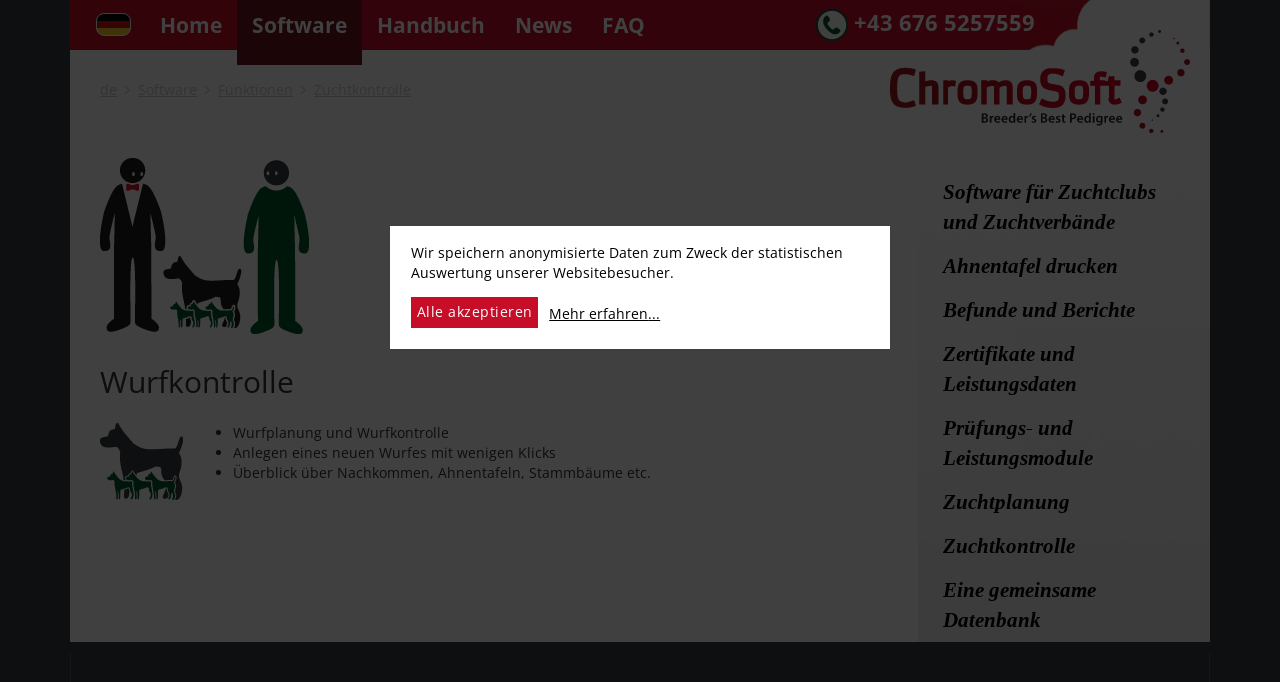

--- FILE ---
content_type: text/html; charset=utf-8
request_url: https://www.chromosoft.com/de/software/funktionen/zuchtkontrolle
body_size: 5060
content:
<!DOCTYPE html>
<html lang="de" dir="ltr" class="no-js">
<head>

<meta charset="utf-8">
<!-- 
	This website is powered by TYPO3 - inspiring people to share!
	TYPO3 is a free open source Content Management Framework initially created by Kasper Skaarhoj and licensed under GNU/GPL.
	TYPO3 is copyright 1998-2026 of Kasper Skaarhoj. Extensions are copyright of their respective owners.
	Information and contribution at https://typo3.org/
-->

<base href="https://www.chromosoft.com/">

<title>Zuchtkontrolle: ChromoSoft - Breeder's Best Pedigree</title>
<meta name="generator" content="TYPO3 CMS" />
<meta name="author" content="ChromoSoft®" />
<meta name="robots" content="index, follow" />
<meta name="viewport" content="width=device-width, initial-scale=1" />
<meta name="twitter:card" content="summary" />
<meta name="shortcuticon" content="favicon.ico" />


<link rel="stylesheet" type="text/css" href="/typo3temp/assets/compressed/merged-a01a9304c27a07f5be7f3eb0e432e460-5975283c454ee70d69838762053b8b94.css.gzip?1666613510" media="all">


<script src="/typo3temp/assets/compressed/merged-b3329f27fe5ab5f9c2962d857875df00-2b48506e1563dce1be47c31d1b9c62f4.js.gzip?1592481184" type="text/javascript"></script>



<link rel="apple-touch-icon" sizes="180x180" href="/apple-touch-icon.png">
<link rel="icon" type="image/png" href="/favicon-32x32.png" sizes="32x32">
<link rel="icon" type="image/png" href="/favicon-16x16.png" sizes="16x16">
<link rel="manifest" href="/manifest.json">
<link rel="mask-icon" href="/safari-pinned-tab.svg" color="#ba0a20">
<meta name="theme-color" content="#ffffff">

<link rel="canonical" href="https://www.chromosoft.com/de/software/funktionen/zuchtkontrolle"/>
</head>
<body>
<header>
    <div class="container" style="position: relative">
        <nav class="navbar navbar-default">
            <div class="container-fluid fixed-header">
				<ul class="language-menu">
					<li>
						<span class="text">Wählen Sie Ihre Sprache</span>
						<span class="language language-de">
							DE
							
							
							
						</span>
						<ul class="second-level language">
							<li>
								<a href="https://www.chromosoft.com/de/">
									<img src="/typo3conf/ext/template_chromosoft/Resources/Public/Images/flag_de.svg" width="99" height="33" alt="" />
									<span>deutsch</span>
								</a>
							</li>
							<li>
								<a href="https://www.chromosoft.com/en/">
									<img src="/typo3conf/ext/template_chromosoft/Resources/Public/Images/flag_gb.svg" width="99" height="32" alt="" />
									<span>english</span>
								</a>
							</li>
						</ul>
					</li>
				</ul>
                <div class="navbar-header">
                    <button class="navbar-toggle collapsed" aria-controls="navbar" aria-expanded="false" data-target="#navbar" data-toggle="collapse" type="button">
                        <span class="sr-only">Toggle navigation</span>
                        <span class="icon-bar"></span>
                        <span class="icon-bar"></span>
                        <span class="icon-bar"></span>
                    </button>

                </div>

                <div id="navbar" class="navbar-collapse collapse">
                    <ul class="nav navbar-nav"><li class="first"><a href="/de" title="Home">Home</a></li><li class="active dropdown"><strong><span class="icon-plus">&nbsp;</span></strong><a href="/de/software" title="Software">Software</a><ul class="second-level"><li class="first dropdown active"><strong><span class="icon-plus">&nbsp;</span></strong><a href="/de/software/funktionen" title="Funktionen">Funktionen</a><ul class="third-level"><li class="first"><a href="/de/software/funktionen/software-fuer-zuchtclubs-und-zuchtverbaende" title="Software für Zuchtclubs und Zuchtverbände">Software für Zuchtclubs und Zuchtverbände</a></li><li><a href="/de/software/funktionen/ahnentafel-drucken" title="Ahnentafel drucken">Ahnentafel drucken</a></li><li><a href="/de/software/funktionen/befunde-und-berichte" title="Befunde und Berichte">Befunde und Berichte</a></li><li><a href="/de/software/funktionen/zertifikate-und-leistungsdaten" title="Zertifikate und Leistungsdaten">Zertifikate und Leistungsdaten</a></li><li><a href="/de/software/funktionen/pruefungs-und-leistungsmodule" title="Prüfungs- und Leistungsmodule">Prüfungs- und Leistungsmodule</a></li><li><a href="/de/software/funktionen/zuchtplanung" title="Zuchtplanung">Zuchtplanung</a></li><li class="active"><a href="/de/software/funktionen/zuchtkontrolle" title="Zuchtkontrolle">Zuchtkontrolle</a></li><li class="last"><a href="/de/software/funktionen/eine-gemeinsame-datenbank" title="Eine gemeinsame Datenbank">Eine gemeinsame Datenbank</a></li></ul></li><li><a href="/de/software/mehrsprachigkeit-und-verfuegbare-sprachpakete" title="ChromoSoft ist eine Zuchtdatenbank in der Cloud. Die Tierzucht-Software ist zur Zeit in den Sprachen deutsch, englisch, russisch, italienisch, finnisch, dänisch und niederländisch verfügbar. Jede weitere Sprache ist möglich.">Mehrsprachigkeit und verfügbare Sprachpakete</a></li><li><a href="/de/faq/was-kostet-chromosoft" title="Preisliste">Preisliste</a></li><li><a href="/de/software/demo-zugang" title="Demo-Zugang">Demo-Zugang</a></li><li><a href="/de/software/informationen-bestellung" title="Informationen &amp; Bestellung">Informationen & Bestellung</a></li><li><a href="/de/software/impressum" title="Impressum">Impressum</a></li><li><a href="/de/software/datenschutz" title="Datenschutz">Datenschutz</a></li><li><a href="/de/software/kontakt" title="Kontakt">Kontakt</a></li><li><a href="/de/software/rueckrufservice" title="Rückrufservice">Rückrufservice</a></li><li class="last"><a href="/zuchtprogramm-deutsch/software/agb" title="AGB">AGB</a></li></ul></li><li class="dropdown"><strong><span class="icon-plus">&nbsp;</span></strong><a href="/de/handbuch" title="Handbuch">Handbuch</a><ul class="second-level"><li class="dropdown"><strong><span class="icon-plus">&nbsp;</span></strong><a href="/zuchtprogramm-deutsch/handbuch/stammdaten" title="Stammdaten">Stammdaten</a><ul class="third-level"><li class="first"><a href="/zuchtprogramm-deutsch/handbuch/stammdaten/login" title="Login">Login</a></li><li><a href="/zuchtprogramm-deutsch/handbuch/stammdaten/uebersichtsseite-tier" title="Übersichtsseite Tier">Übersichtsseite Tier</a></li><li><a href="/zuchtprogramm-deutsch/handbuch/stammdaten/tier-bearbeiten" title="Tier bearbeiten">Tier bearbeiten</a></li><li><a href="/zuchtprogramm-deutsch/handbuch/stammdaten/uebersichtsseite-person" title="Übersichtsseite Person">Übersichtsseite Person</a></li><li><a href="/zuchtprogramm-deutsch/handbuch/stammdaten/person-bearbeiten" title="Person bearbeiten">Person bearbeiten</a></li><li><a href="/zuchtprogramm-deutsch/handbuch/stammdaten/tier-hinzufuegen" title="Tier hinzufügen">Tier hinzufügen</a></li><li><a href="/zuchtprogramm-deutsch/handbuch/stammdaten/person-hinzufuegen" title="Person hinzufügen">Person hinzufügen</a></li><li><a href="/zuchtprogramm-deutsch/handbuch/stammdaten/virtuelle-verpaarung" title="virtuelle Verpaarung">virtuelle Verpaarung</a></li><li><a href="/zuchtprogramm-deutsch/handbuch/stammdaten/virtuelle-gruppenverpaarung" title="virtuelle Gruppenverpaarung">virtuelle Gruppenverpaarung</a></li><li><a href="/zuchtprogramm-deutsch/handbuch/stammdaten/gebaermeldungen-mit-deckmeldungen" title="Gebärmeldungen mit Deckmeldungen">Gebärmeldungen mit Deckmeldungen</a></li><li><a href="/zuchtprogramm-deutsch/handbuch/stammdaten/gebaermeldungen-ohne-deckmeldungen" title="Gebärmeldungen ohne Deckmeldungen">Gebärmeldungen ohne Deckmeldungen</a></li><li><a href="/zuchtprogramm-deutsch/handbuch/stammdaten/suche" title="Suche">Suche</a></li><li><a href="/zuchtprogramm-deutsch/handbuch/stammdaten/zuchtkontrolle" title="Zuchtkontrolle">Zuchtkontrolle</a></li><li class="last"><a href="/zuchtprogramm-deutsch/handbuch/stammdaten/listen" title="Listen">Listen</a></li></ul></li><li class="dropdown"><strong><span class="icon-plus">&nbsp;</span></strong><a href="/zuchtprogramm-deutsch/handbuch/systemdaten" title="Systemdaten">Systemdaten</a><ul class="third-level"><li class="first"><a href="/zuchtprogramm-deutsch/handbuch/systemdaten/allgemeine-einstellungen" title="allgemeine Einstellungen">allgemeine Einstellungen</a></li><li><a href="/zuchtprogramm-deutsch/handbuch/systemdaten/linienbegruender" title="Linienbegründer">Linienbegründer</a></li><li><a href="/zuchtprogramm-deutsch/handbuch/systemdaten/bestaetigungsmails" title="Bestätigungsmails">Bestätigungsmails</a></li><li><a href="/zuchtprogramm-deutsch/handbuch/systemdaten/parameter-hinzufuegen" title="Parameter hinzufügen">Parameter hinzufügen</a></li><li><a href="/zuchtprogramm-deutsch/handbuch/systemdaten/mehrsprachigkeit" title="Mehrsprachigkeit">Mehrsprachigkeit</a></li><li><a href="/zuchtprogramm-deutsch/handbuch/systemdaten/mehrsprachige-textfelder" title="mehrsprachige Textfelder">mehrsprachige Textfelder</a></li><li><a href="/zuchtprogramm-deutsch/handbuch/systemdaten/datenausgabe" title="Datenausgabe">Datenausgabe</a></li><li class="last"><a href="/zuchtprogramm-deutsch/handbuch/systemdaten/land-hinzufuegen" title="Land hinzufügen">Land hinzufügen</a></li></ul></li><li class="dropdown"><strong><span class="icon-plus">&nbsp;</span></strong><a href="/zuchtprogramm-deutsch/handbuch/faq" title="FAQ">FAQ</a><ul class="third-level"><li class="first"><a href="/zuchtprogramm-deutsch/handbuch/faq/kann-ich-daten-exportieren" title="Kann ich Daten exportieren?">Kann ich Daten exportieren?</a></li><li><a href="/zuchtprogramm-deutsch/handbuch/faq/kann-ich-selbst-eine-sicherungskopie-anlegen" title="Kann ich selbst eine Sicherungskopie anlegen?">Kann ich selbst eine Sicherungskopie anlegen?</a></li><li><a href="/zuchtprogramm-deutsch/handbuch/faq/warum-sind-keine-daten-im-csv-file" title="Warum sind keine Daten im CSV-File?">Warum sind keine Daten im CSV-File?</a></li><li><a href="/zuchtprogramm-deutsch/handbuch/faq/warum-werden-keine-daten-angezeigt" title="Warum werden keine Daten angezeigt?">Warum werden keine Daten angezeigt?</a></li><li><a href="/zuchtprogramm-deutsch/handbuch/faq/warum-kann-ich-nicht-loeschen" title="Warum kann ich nicht löschen?">Warum kann ich nicht löschen?</a></li><li class="last"><a href="/zuchtprogramm-deutsch/handbuch/faq/wie-kommen-die-werte-ins-dropdown" title="Wie kommen die Werte ins Dropdown?">Wie kommen die Werte ins Dropdown?</a></li></ul></li></ul></li><li class="dropdown"><strong><span class="icon-plus">&nbsp;</span></strong><a href="/de/news" title="News">News</a><ul class="second-level"><li class="last"><a href="/zuchtprogramm-deutsch/news/archiv" title="Archiv">Archiv</a></li></ul></li><li class="dropdown"><strong><span class="icon-plus">&nbsp;</span></strong><a href="/de/faq/wer-macht-chromosoft" title="FAQ">FAQ</a><ul class="second-level"><li class="first"><a href="/de/faq/wer-macht-chromosoft" title="Wer macht ChromoSoft?">Wer macht ChromoSoft?</a></li><li><a href="/de/faq/was-ist-chromosoft" title="Was ist ChromoSoft?">Was ist ChromoSoft?</a></li><li class="dropdown"><strong><span class="icon-plus">&nbsp;</span></strong><a href="/de/faq/wer-braucht-chromosoft" title="Wer braucht ChromoSoft?">Wer braucht ChromoSoft?</a><ul class="third-level"><li class="last"><a href="/de/faq/wer-braucht-chromosoft/datenuebernahme" title="Datenübernahme">Datenübernahme</a></li></ul></li><li><a href="/de/faq/was-bringt-chromosoft" title="Was bringt ChromoSoft?">Was bringt ChromoSoft?</a></li><li><a href="/de/faq/wie-funktionierts" title="Wie funktionierts?">Wie funktionierts?</a></li><li><a href="/de/faq/was-kostet-chromosoft" title="Was kostet ChromoSoft?">Was kostet ChromoSoft?</a></li><li class="dropdown"><strong><span class="icon-plus">&nbsp;</span></strong><a href="/de/faq/erklaerungen-zucht-inzucht" title="Erklärungen Zucht &amp; Inzucht">Erklärungen Zucht & Inzucht</a><ul class="third-level"><li class="first"><a href="/de/faq/erklaerungen-zucht-inzucht/was-bedeutet-zuechten" title="Was bedeutet Züchten?">Was bedeutet Züchten?</a></li><li><a href="/de/faq/erklaerungen-zucht-inzucht/erhaltungszucht" title="Erhaltungszucht">Erhaltungszucht</a></li><li><a href="/de/faq/erklaerungen-zucht-inzucht/zuchtziel-erreichen" title="Zuchtziel erreichen">Zuchtziel erreichen</a></li><li><a href="/de/faq/erklaerungen-zucht-inzucht/warum-erhaltungszucht" title="Warum Erhaltungszucht?">Warum Erhaltungszucht?</a></li><li><a href="/de/faq/erklaerungen-zucht-inzucht/genetische-vielfalt" title="Genetische Vielfalt">Genetische Vielfalt</a></li><li><a href="/de/faq/erklaerungen-zucht-inzucht/grundbegriffe" title="Grundbegriffe">Grundbegriffe</a></li><li><a href="/de/faq/erklaerungen-zucht-inzucht/definition-inzucht" title="Definition Inzucht">Definition Inzucht</a></li><li><a href="/de/faq/erklaerungen-zucht-inzucht/inzuchtkoeffizient" title="Inzuchtkoeffizient">Inzuchtkoeffizient</a></li><li><a href="/de/faq/erklaerungen-zucht-inzucht/contra-inzucht" title="Contra Inzucht?">Contra Inzucht?</a></li><li><a href="/de/faq/erklaerungen-zucht-inzucht/konkretes-beispiel" title="Konkretes Beispiel">Konkretes Beispiel</a></li><li><a href="/de/faq/erklaerungen-zucht-inzucht/inzuchtrate" title="Inzuchtrate">Inzuchtrate</a></li><li><a href="/de/faq/erklaerungen-zucht-inzucht/genetische-drift" title="Genetische Drift">Genetische Drift</a></li><li class="last"><a href="/de/faq/erklaerungen-zucht-inzucht/erhaltungszuchtprogramm" title="Erhaltungszuchtprogramm">Erhaltungszuchtprogramm</a></li></ul></li></ul></li></ul>
					<div class="navbar-close"></div>
                </div>
				 <div class="pull-right nvbar-phone">
					
						<a href="tel:+436765257559">
							<img src="/typo3conf/ext/template_chromosoft/Resources/Public/Images/icon_phone.svg" alt="Telefon Icon" />
							+43 676 5257559
						</a>
					
                </div>
				
            </div>

        </nav>
        <div class="brand-logo">
			<a href="">
				<img src="/typo3conf/ext/template_chromosoft/Resources/Public/Images/LogoChromoSoft2016.svg" alt="Logo Chromosoft" />
			</a>
        </div>
    </div>
</header>



<main>
    <div class="container">
		
        <div class="row">
            <div class="col-md-9">
                <div class="has-bg-white box-pad equal-height-content">
					<ul class="breadcrumb"><li><a href="/de" title="de">de</a><span class="divider"><i class="icon-angle-right"></i></span></li><li><a href="/de/software" title="Software">Software</a><span class="divider"><i class="icon-angle-right"></i></span></li><li><a href="/de/software/funktionen" title="Funktionen">Funktionen</a><span class="divider"><i class="icon-angle-right"></i></span></li><li class="last"><a href="/de/software/funktionen/zuchtkontrolle" title="Zuchtkontrolle">Zuchtkontrolle</a></li></ul>
					
<div id="c3354" class="frame frame-default frame-type-image frame-layout-0"><div class="ce-image ce-left ce-above"><div class="ce-gallery" data-ce-columns="1" data-ce-images="1"><div class="ce-row"><div class="ce-column"><figure class="image"><img class="image-embed-item" src="/uploads/carousel_bilder/wurfkontrolle.png" width="209" height="177" alt="" /></figure></div></div></div></div></div>


<div id="c3345" class="frame frame-default frame-type-textpic frame-layout-0"><header><h2 class="">
				Wurfkontrolle
			</h2></header><div class="ce-textpic ce-left ce-intext"><div class="ce-gallery" data-ce-columns="1" data-ce-images="1"><div class="ce-row"><div class="ce-column"><figure class="image"><img class="image-embed-item" src="/uploads/carousel_bilder/teaser_wurfplanung.png" width="83" height="77" alt="" /></figure></div></div></div><div class="ce-bodytext"><ul><li> Wurfplanung und Wurfkontrolle</li><li>Anlegen eines neuen Wurfes mit wenigen Klicks </li><li> Überblick über Nachkommen, Ahnentafeln, Stammbäume etc. </li></ul></div></div></div>


                </div>
            </div>
            <div class='col-md-3'>
                <div class="has-bg-grey box-pad aside-box aside-box-follow equal-height-aside">
                
<div id="c3349" class="frame frame-default frame-type-menu_subpages frame-layout-0"><ul><li><a href="/de/software/funktionen/software-fuer-zuchtclubs-und-zuchtverbaende" title="Software für Zuchtclubs und Zuchtverbände"><span>Software für Zuchtclubs und Zuchtverbände</span></a></li><li><a href="/de/software/funktionen/ahnentafel-drucken" title="Ahnentafel drucken"><span>Ahnentafel drucken</span></a></li><li><a href="/de/software/funktionen/befunde-und-berichte" title="Befunde und Berichte"><span>Befunde und Berichte</span></a></li><li><a href="/de/software/funktionen/zertifikate-und-leistungsdaten" title="Zertifikate und Leistungsdaten"><span>Zertifikate und Leistungsdaten</span></a></li><li><a href="/de/software/funktionen/pruefungs-und-leistungsmodule" title="Prüfungs- und Leistungsmodule"><span>Prüfungs- und Leistungsmodule</span></a></li><li><a href="/de/software/funktionen/zuchtplanung" title="Zuchtplanung"><span>Zuchtplanung</span></a></li><li><a href="/de/software/funktionen/zuchtkontrolle" title="Zuchtkontrolle"><span>Zuchtkontrolle</span></a></li><li><a href="/de/software/funktionen/eine-gemeinsame-datenbank" title="Eine gemeinsame Datenbank"><span>Eine gemeinsame Datenbank</span></a></li></ul></div>


                </div>
            </div>
        </div>
		
		
		

        
    </div>

</main>


    
    

<footer>
    <div class="container">
        <div class="row">
            <div class="col-md-7">
                <div class="has-border-left box-pad clearfix equal-height-footerleft">
                    <div class="footer-left-inside clearfix">
                        <ul class="footer-menu"><li><a href="/de/software/funktionen/software-fuer-zuchtclubs-und-zuchtverbaende" title="Tierzucht" class="footer-link">Tierzucht</a></li><li><a href="/de/software/funktionen/ahnentafel-drucken" title="Anhnentafel und Stammbäume selbst ausdrucken" class="footer-link">Anhnentafel und Stammbäume selbst ausdrucken</a></li><li><a href="/de/software/funktionen" title="Zuchtprogramm" class="footer-link">Zuchtprogramm</a></li><li><a href="/de/software/kontakt" title="Demo-Zugang" class="footer-link">Demo-Zugang</a></li><li><a href="/de/handbuch" title="Videohandbuch" class="footer-link">Videohandbuch</a></li><li><a href="/de/software/informationen-bestellung" title="Wechseln Sie jetzt! Datenübernahme jederzeit möglich" class="footer-link">Wechseln Sie jetzt! Datenübernahme jederzeit möglich</a></li></ul>
                        <div class="spacer"></div>
						
                    </div>
                </div>
            </div>
            <div class="col-md-5">
                <div class="has-border-right box-pad clearfix equal-height-footerright">
                    <img alt="Icon Chromosoft" src="/typo3conf/ext/template_chromosoft/Resources/Public/Images/LogoChromoSoftInvers2016.svg" width="448" height="153" />
                    <div class="footer-nav-bottom">
                        <ul class="footer-menu"><li><a href="/de/faq/was-kostet-chromosoft" title="Produkte und Preise" class="footer-link">Produkte und Preise</a></li><li><a href="/de/software/rueckrufservice" title="GRATIS Rückrufservice" class="footer-link">GRATIS Rückrufservice</a></li><li><a href="/de/software/kontakt" title="Kontakt" class="footer-link">Kontakt</a></li><li><a href="/zuchtprogramm-deutsch/sitemap" title="Sitemap" class="footer-link">Sitemap</a></li><li><a href="/de/software/impressum" title="Impressum" class="footer-link">Impressum</a></li><li><a href="/zuchtprogramm-deutsch/software/agb" title="AGB" class="footer-link">AGB</a></li></ul>
                    </div>
                </div>
            </div>
            <div class="col-md-12">
                <div class="has-bg-red box-pad">
                    <div class="pull-left">
                        <h1>Rufen Sie uns an,<br />wir beraten Sie gerne.</h1>
                    </div>
                    <div class="pull-right">
                        <div class="footer-phone">
							
								<a href="tel:+436765257559">
									<img src="/typo3conf/ext/template_chromosoft/Resources/Public/Images/icon_phone.svg" alt="Telefon Icon" />
									+43 676 5257559
								</a>
							
                        </div>
                        <div class="footer-mail">
                           <a href="mailto:office@chromosoft.com">office@chromosoft.com</a>
                        </div>
                    </div>
                    <div class="clearfix"></div>
                </div>
            </div>
        </div>
        <div class="link-to-top" style="display: none;">
            <img src="/typo3conf/ext/template_chromosoft/Resources/Public/Images/button_totop.svg" alt="Top Button" />
        </div>
    </div>

</footer>
<script src="/typo3temp/assets/compressed/merged-08ae556973185000ab24f9e12e92f11c-c0f8d41b08a55367a43342062d73e101.js.gzip?1592481184" type="text/javascript"></script>
<script src="/typo3conf/ext/template_chromosoft/Resources/Public/JavaScript/tracking.js?1593777653" type="text/javascript"></script>
<script src="/typo3conf/ext/template_chromosoft/Resources/Public/JavaScript/klaro.js?1593776900" type="text/javascript"></script>
<script src="/typo3temp/assets/compressed/merged-829e70eac74d493a20e08fe104392b9e-caf835b6cea0561701707f882a9a59f8.js.gzip?1592481184" type="text/javascript"></script>

<script type="opt-in" data-type="application/javascript" data-name="googleAnalytics">
        (function(i,s,o,g,r,a,m){i['GoogleAnalyticsObject']=r;i[r]=i[r]||function(){
		  (i[r].q=i[r].q||[]).push(arguments)},i[r].l=1*new Date();a=s.createElement(o),
		  m=s.getElementsByTagName(o)[0];a.async=1;a.src=g;m.parentNode.insertBefore(a,m)
		  })(window,document,'script','https://www.google-analytics.com/analytics.js','ga');

		  ga('create', 'UA-68277544-1', 'auto');
		  ga('set', 'anonymizeIp', true);
		  ga('send', 'pageview');
  </script>
</body>
</html>
<!-- Cached page generated 06-01-26 07:35. Expires 05-02-26 07:35 -->

--- FILE ---
content_type: image/svg+xml
request_url: https://www.chromosoft.com/typo3conf/ext/template_chromosoft/Resources/Public/Images/icon_phone.svg
body_size: 1523
content:
<?xml version="1.0" encoding="utf-8"?>
<!-- Generator: Adobe Illustrator 15.0.2, SVG Export Plug-In . SVG Version: 6.00 Build 0)  -->
<!DOCTYPE svg PUBLIC "-//W3C//DTD SVG 1.1//EN" "http://www.w3.org/Graphics/SVG/1.1/DTD/svg11.dtd">
<svg version="1.1" id="Ebene_1" xmlns="http://www.w3.org/2000/svg" xmlns:xlink="http://www.w3.org/1999/xlink" x="0px" y="0px"
	 width="58.061px" height="58.062px" viewBox="0 0 58.061 58.062" enable-background="new 0 0 58.061 58.062" xml:space="preserve">
<g>
	<path fill="#FFFFFF" d="M29.03,56.694c-15.254,0-27.666-12.409-27.666-27.663S13.776,1.367,29.03,1.367
		c15.256,0,27.666,12.41,27.666,27.664S44.286,56.694,29.03,56.694z"/>
	<g>
		<g>
			<path fill="#02582A" d="M15.973,14.078c0,0,2.48-2.862,4.407-2.285c0.971,0.295,2.119,1.926,2.954,3.338
				c0,0,1.538,2.056,1.731,3.02c0.193,0.963,0.448,1.666,0,2.694c-0.449,1.028-2.311,2.181-2.76,2.694
				c-0.451,0.515-1.476,0.965-1.35,2.44c0.129,1.476,1.348,4.687,4.687,7.638c3.336,2.953,4.208,4.117,5.905,3.467
				c1.173-0.452,2.565-2.119,3.08-2.568c0.514-0.448,1.028-1.154,2.439-0.963c1.412,0.193,3.465,1.347,4.942,2.694
				c1.475,1.35,2.246,2.378,2.309,2.824c0.065,0.452,0.451,1.094,0,1.798c-0.449,0.706-3.08,3.339-4.941,4.107
				c-1.859,0.771-6.546,1.54-9.562,0c-3.019-1.54-7.124-4.812-9.757-7.701c-2.631-2.887-6.098-7.636-6.737-11.168
				c-0.643-3.529-0.579-6.738,0.512-8.73C14.924,15.391,15.973,14.078,15.973,14.078z"/>
		</g>
		<g>
			<path fill="#02582A" d="M29.03,58.062C13.023,58.062,0,45.038,0,29.031S13.023,0,29.03,0s29.03,13.024,29.03,29.031
				S45.037,58.062,29.03,58.062z M29.03,3.262c-14.211,0-25.77,11.559-25.77,25.77s11.559,25.768,25.77,25.768
				c14.21,0,25.771-11.557,25.771-25.768S43.24,3.262,29.03,3.262z"/>
		</g>
	</g>
</g>
</svg>


--- FILE ---
content_type: image/svg+xml
request_url: https://www.chromosoft.com/typo3conf/ext/template_chromosoft/Resources/Public/Images/flag_de.svg
body_size: 467
content:
<?xml version="1.0" encoding="utf-8"?>
<!-- Generator: Adobe Illustrator 16.0.0, SVG Export Plug-In . SVG Version: 6.00 Build 0)  -->
<!DOCTYPE svg PUBLIC "-//W3C//DTD SVG 1.1//EN" "http://www.w3.org/Graphics/SVG/1.1/DTD/svg11.dtd">
<svg version="1.1" id="Ebene_1" xmlns="http://www.w3.org/2000/svg" xmlns:xlink="http://www.w3.org/1999/xlink" x="0px" y="0px"
	 width="64px" height="33px" viewBox="0 0 64 33" enable-background="new 0 0 64 33" xml:space="preserve">
<g>
	<rect fill="#010202" width="64" height="11"/>
	<rect y="11" fill="#DA0E18" width="64" height="11"/>
	<rect y="22" fill="#FCCD2E" width="64" height="11"/>
</g>
</svg>


--- FILE ---
content_type: application/javascript
request_url: https://www.chromosoft.com/typo3conf/ext/template_chromosoft/Resources/Public/JavaScript/tracking.js?1593777653
body_size: 4657
content:

var klaroConfig = {
	cookieName: 'klaro',
	lang: 'de',
    privacyPolicy: '/de/software/impressum/',
	default: false,
	acceptAll: true,
	mustConsent: false,
	translations: {
        // If you erase the "consentModal" translations, Klaro will use the
        // defaults as defined in translations.yml
        de: {
            consentModal: {
                description:
                    'Wir nutzen Cookies auf unserer Website. Einige von ihnen sind essenziell, während andere uns helfen, diese Website und Ihre Erfahrung zu verbessern.',
            },
			consentNotice: {
				description:
					'Wir speichern anonymisierte Daten zum Zweck der statistischen Auswertung unserer Websitebesucher.',
				learnMore:	'Mehr erfahren',
			},
            inlineTracker: {
                description: 'Beispiel für ein Inline-Tracking Skript',
            },
            externalTracker: {
                description: 'Beispiel für ein externes Tracking Skript',
            },
			essential: {
                description: 'Diese Website setzt essentielle Cookies, die für die Funktion der Website wichtig sind. Diese Cookies können nicht deaktiviert werden, da die Funktion der Website dann nicht mehr gewährleistet werden kann.',
			},
			googleAnalytics: {
                description: 'Statistik Cookies erfassen Informationen anonym. Diese Informationen helfen uns zu verstehen, wie unsere Besucher unsere Website nutzen.',
			},
            googleFonts: {
                description: 'Web-Schriftarten von Google gehostet',
            },
			purposes: {
                analytics: 'Besucher-Statistiken',
                security: 'Sicherheit',
                livechat: 'Live Chat',
                advertising: 'Anzeigen von Werbung',
                styling: 'Styling',
            },
			ok: 'Ok',
			acceptSelected:	'Auswahl akzeptieren',
			acceptAll:		'Alle akzeptieren',
        },
		en: {
            consentModal: {
                description:
                    'We use cookies to track usage and preferences. Some of are essential, others help us to work on the user experience on our website.',
            },
			consentNotice: {
				description:
					'We store anonymized data for user statistics.',
				learnMore:	'Read more',
			},
            inlineTracker: {
                description: 'Beispiel für ein Inline-Tracking Skript',
            },
            externalTracker: {
                description: 'Beispiel für ein externes Tracking Skript',
            },
			essential: {
                description: 'Some cookies are needed for the functionality of the website. You cannot deactive these cookies.',
			},
			googleAnalytics: {
                description: 'We collect anonymous data. This information helps us to understand how our visitors use our website.',
			},
            googleFonts: {
                description: 'Web-Schriftarten von Google gehostet',
            },
			purposes: {
                analytics: 'User statistics',
                security: 'Security',
                livechat: 'Live Chat',
                advertising: 'Marketing',
                styling: 'Styling',
            },
			ok: 'Ok',
			acceptSelected:	'Accept selected',
			acceptAll:		'Accept all',
        },
		ru: {
             consentModal: {
                description:
                    'We use cookies to track usage and preferences. Some of are essential, others help us to work on the user experience on our website.',
            },
            inlineTracker: {
                description: 'Beispiel für ein Inline-Tracking Skript',
            },
            externalTracker: {
                description: 'Beispiel für ein externes Tracking Skript',
            },
			
			googleAnalytics: {
                description: 'We collect anonymous data. This information helps us to understand how our visitors use our website.',
			},
            googleFonts: {
                description: 'Web-Schriftarten von Google gehostet',
            },
			purposes: {
                analytics: 'User statistics',
                security: 'Security',
                livechat: 'Live Chat',
                advertising: 'Marketing',
                styling: 'Styling',
            },
			ok: 'Ok',
			acceptSelected:	'Accept selected',
			acceptAll:		'Accept all',
        },
	},
    apps : [
		{	name: 'essential',
			title : 'Notwendige Cookies',
			default: true,
			required: true,
		},
        {
            name : 'googleAnalytics',
            default: true,
            title : 'Google Analytics',
            purposes : ['analytics'],
            cookies : [/^ga/i],
            callback : function(consent, app){
				/*
				console.log(
                    'User consent for app ' + app.name + ': consent=' + consent
                );
				*/
				
            },
			optOut: false,
        }
    ],
}

--- FILE ---
content_type: image/svg+xml
request_url: https://www.chromosoft.com/typo3conf/ext/template_chromosoft/Resources/Public/Images/button_totop.svg
body_size: 899
content:
<?xml version="1.0" encoding="utf-8"?>
<!-- Generator: Adobe Illustrator 15.0.2, SVG Export Plug-In . SVG Version: 6.00 Build 0)  -->
<!DOCTYPE svg PUBLIC "-//W3C//DTD SVG 1.1//EN" "http://www.w3.org/Graphics/SVG/1.1/DTD/svg11.dtd">
<svg version="1.1" id="Ebene_1" xmlns="http://www.w3.org/2000/svg" xmlns:xlink="http://www.w3.org/1999/xlink" x="0px" y="0px"
	 width="71.619px" height="71.619px" viewBox="0 0 71.619 71.619" enable-background="new 0 0 71.619 71.619" xml:space="preserve">
<g>
	<circle fill="#FFFFFF" cx="35.81" cy="35.81" r="35.81"/>
	<path fill="#A0191D" d="M0,35.81c0,19.777,16.033,35.81,35.811,35.81s35.809-16.032,35.809-35.81S55.588,0,35.811,0
		S0,16.032,0,35.81z M53.06,28.694c0.985,1.18,0.412,3.05-1.295,3.05c-2.232,0-4.765,0-7.003,0c0,9.513,0,19.479,0,29.143
		c0,0.999-0.524,1.632-1.523,1.632c-4.953,0-9.906,0-14.856,0c-0.999,0-2.084-0.633-2.084-1.632c0-9.663,0-19.63,0-29.143
		c-2.238,0-4.211,0-6.443,0c-1.707,0-2.278-1.87-1.294-3.05c5.317-6.389,10.635-12.74,15.954-19.13c0.39-0.47,0.852-0.62,1.295-0.59
		c0.444-0.03,0.903,0.111,1.296,0.581C42.424,15.944,47.741,22.306,53.06,28.694z"/>
</g>
</svg>


--- FILE ---
content_type: image/svg+xml
request_url: https://www.chromosoft.com/typo3conf/ext/template_chromosoft/Resources/Public/Images/LogoChromoSoft2016.svg
body_size: 21617
content:
<?xml version="1.0" encoding="utf-8"?>
<!-- Generator: Adobe Illustrator 15.0.2, SVG Export Plug-In . SVG Version: 6.00 Build 0)  -->
<!DOCTYPE svg PUBLIC "-//W3C//DTD SVG 1.1//EN" "http://www.w3.org/Graphics/SVG/1.1/DTD/svg11.dtd">
<svg version="1.1" id="Ebene_1" xmlns="http://www.w3.org/2000/svg" xmlns:xlink="http://www.w3.org/1999/xlink" x="0px" y="0px"
	 width="448.722px" height="153.762px" viewBox="0 0 448.722 153.762" enable-background="new 0 0 448.722 153.762"
	 xml:space="preserve">
<g>
	<path fill="#393E43" d="M361.323,27.297c1.258-2.783,4.539-4.018,7.324-2.768c2.781,1.268,4.014,4.542,2.756,7.333
		c-1.259,2.777-4.532,4.006-7.321,2.752C361.304,33.347,360.07,30.077,361.323,27.297z M371.804,50.826
		c1.524-3.345,0.04-7.271-3.306-8.784c-3.333-1.506-7.265-0.033-8.781,3.309c-1.515,3.341-0.03,7.271,3.311,8.785
		C366.366,55.646,370.297,54.16,371.804,50.826z M379.104,11.479c-2.223-1.005-4.843-0.027-5.851,2.202
		c-1.006,2.228-0.015,4.852,2.208,5.854c2.227,1.009,4.84,0.021,5.853-2.201C382.321,15.102,381.337,12.487,379.104,11.479z
		 M389.69,9.85c1.675,0.755,3.633,0.015,4.395-1.655c0.754-1.661,0.017-3.633-1.654-4.387c-1.675-0.76-3.641-0.013-4.386,1.646
		C387.283,7.129,388.025,9.098,389.69,9.85z M402.25,4.222c1.117,0.514,2.424,0.005,2.928-1.1c0.508-1.108,0.013-2.422-1.101-2.928
		c-1.114-0.497-2.428-0.004-2.934,1.11C400.645,2.413,401.135,3.724,402.25,4.222z M398.017,81.824
		c-0.83-3.567-4.398-5.782-7.97-4.956c-3.567,0.835-5.793,4.398-4.949,7.964c0.824,3.581,4.4,5.799,7.958,4.962
		C396.636,88.957,398.854,85.399,398.017,81.824z M392.013,133.256c-0.601,0.142-0.964,0.734-0.823,1.325
		c0.134,0.599,0.722,0.967,1.328,0.826c0.587-0.137,0.964-0.728,0.819-1.322C393.206,133.482,392.616,133.114,392.013,133.256z
		 M409.614,96.682c2.971-0.695,4.815-3.664,4.128-6.64c-0.689-2.979-3.663-4.83-6.646-4.13c-2.97,0.693-4.821,3.666-4.133,6.641
		C403.657,95.524,406.635,97.374,409.614,96.682z M415.832,105.396c-0.548-2.381-2.932-3.859-5.32-3.308
		c-2.372,0.562-3.851,2.938-3.3,5.317c0.554,2.381,2.938,3.859,5.312,3.302C414.908,110.145,416.383,107.772,415.832,105.396z
		 M406.753,115.347c-1.782,0.413-2.89,2.202-2.472,3.98c0.415,1.787,2.195,2.898,3.982,2.486c1.781-0.414,2.894-2.207,2.479-3.988
		C410.325,116.039,408.54,114.934,406.753,115.347z M400.392,125.613c-1.188,0.275-1.932,1.468-1.645,2.657
		c0.273,1.187,1.46,1.929,2.659,1.644c1.181-0.275,1.922-1.462,1.642-2.651C402.778,126.072,401.58,125.326,400.392,125.613z
		 M375.068,59.895c-4.88-0.384-9.132,3.255-9.524,8.12c-0.379,4.875,3.252,9.141,8.13,9.52c4.873,0.38,9.132-3.248,9.512-8.117
		C383.569,64.537,379.937,60.279,375.068,59.895z"/>
	
		<radialGradient id="SVGID_1_" cx="330.3491" cy="78.085" r="300.7063" gradientTransform="matrix(0.9505 -0.3108 0.1927 0.5891 1.3197 134.7672)" gradientUnits="userSpaceOnUse">
		<stop  offset="0" style="stop-color:#D80024"/>
		<stop  offset="1" style="stop-color:#9F141C"/>
	</radialGradient>
	<path fill="url(#SVGID_1_)" d="M35.897,104.204l2.899,8.469l-1.698,0.849c-1.976,0.989-4.312,1.594-7.133,2
		c-2.401,0.348-4.755,0.447-6.996,0.447h-0.495c-9.196,0-15.5-2.692-18.74-8.156c-1.938-3.244-3.079-7.365-3.481-12.669
		C0.085,92.716,0,90.053,0,87.18c0-2.867,0.08-5.618,0.235-8.203c0.158-2.664,0.489-5.142,0.983-7.372
		c0.513-2.319,1.272-4.425,2.259-6.266c1.037-1.937,2.45-3.6,4.201-4.941c3.423-2.688,8.371-4.055,14.692-4.055
		c3.903,0,7.118,0.26,9.556,0.772c2.473,0.521,4.056,0.928,4.982,1.282l1.858,0.709l-2.758,9.719l-2.177-0.758
		c-4.347-1.516-8.071-2.286-11.069-2.286c-2.926,0-5.151,0.336-6.617,0.993c-1.286,0.581-2.391,1.551-3.166,2.968
		c-1.479,2.677-2.329,8.308-2.329,16.75v2.617c0,8.765,1.382,12.832,2.455,14.473c1.78,2.732,5.061,4.387,9.547,4.387h0.318
		c3.097,0,6.436-1.017,10.825-2.693L35.897,104.204z M130.91,88.11c0.055,1.489,0.082,3.104,0.082,4.873
		c0,1.785-0.059,3.476-0.175,5.027c-0.124,1.626-0.371,3.128-0.736,4.468c-0.392,1.42-0.954,2.685-1.667,3.765
		c-0.761,1.153-1.774,2.13-3.008,2.902c-2.294,1.418-5.407,2.104-9.525,2.104c-6.261,0-10.519-1.709-12.658-5.077
		c-1.277-2.03-1.99-4.69-2.188-8.136c-0.087-1.475-0.133-3.133-0.133-4.923c0-4.172,0.218-7.052,0.668-8.806
		c0.459-1.804,1.031-3.226,1.747-4.349c0.755-1.186,1.782-2.181,3.053-2.964c2.348-1.461,5.599-2.174,9.93-2.174
		c6.405,0,10.67,1.761,12.677,5.232C130.124,82.057,130.755,84.688,130.91,88.11z M111.472,102.254
		c0.388,0.288,0.919,0.519,1.579,0.683c0.533,0.132,1.547,0.289,3.365,0.289c1.345,0,2.46-0.181,3.31-0.535
		c0.666-0.28,1.131-0.69,1.46-1.293c0.418-0.767,0.691-1.837,0.812-3.182c0.142-1.591,0.214-3.465,0.214-5.571
		c0-2.12-0.064-3.898-0.189-5.281c-0.103-1.158-0.345-2.094-0.72-2.784c-0.771-1.387-3.177-1.681-5.057-1.681
		c-2.051,0-4.682,0.308-5.579,1.775c-0.399,0.663-0.667,1.593-0.787,2.747c-0.15,1.392-0.224,2.938-0.224,4.597
		c0,1.71,0.021,3.154,0.063,4.343c0.038,1.096,0.14,2.079,0.303,2.932c0.144,0.768,0.351,1.421,0.617,1.952
		C110.844,101.656,111.116,101.983,111.472,102.254z M93.361,74.821c-0.966,0-1.957,0.147-2.98,0.434
		c-0.828,0.212-1.718,0.375-2.782,1.142l-0.117-1.429h-7.832v36h7V85.723c4-1.65,4.09-2.253,5.418-2.253
		c1.06,0,2.308,0.094,2.998,0.257l2.506,0.561l1.01-8.445l-1.782-0.479C95.401,74.994,94.331,74.821,93.361,74.821z M66.194,75.449
		c-1.381-0.416-2.979-0.627-4.748-0.627c-1.697,0-3.172,0.148-4.523,0.475c-1.251,0.297-3.274,0.738-4.274,1.39V61.353l-9,0.835
		v48.781h9V85.24c2-1.283,5.303-2.03,8.138-2.03c0.715,0,1.324,0.064,1.737,0.195c0.061,0.085,0.144,0.183,0.209,0.282l0.204,0.292
		c0.087,0.381-0.098,1.489-0.106,2.384c-0.007,0.418-0.182,0.868-0.182,1.351v23.255h10V86.932c0-3.875-0.739-7.12-2.534-9.139
		C69.238,76.807,68.085,76.019,66.194,75.449z M219.853,88.108c0.054,1.493,0.08,3.109,0.08,4.875c0,1.785-0.059,3.476-0.176,5.027
		c-0.124,1.642-0.371,3.146-0.737,4.47c-0.391,1.412-0.947,2.676-1.66,3.761c-0.763,1.154-1.774,2.131-3.012,2.904
		c-2.292,1.418-5.404,2.104-9.523,2.104c-6.264,0-10.522-1.709-12.661-5.077c-1.276-2.028-1.989-4.687-2.187-8.136
		c-0.089-1.491-0.134-3.148-0.134-4.923c0-4.167,0.218-7.048,0.668-8.806c0.463-1.811,1.034-3.233,1.746-4.349
		c0.76-1.189,1.788-2.185,3.056-2.965c2.344-1.46,5.595-2.173,9.927-2.173c6.402,0,10.669,1.759,12.679,5.231
		C219.063,82.051,219.695,84.682,219.853,88.108z M200.415,102.252c0.389,0.29,0.919,0.521,1.578,0.685
		c0.532,0.132,1.546,0.289,3.366,0.289c1.345,0,2.457-0.181,3.307-0.535c0.668-0.28,1.134-0.69,1.462-1.295
		c0.417-0.765,0.691-1.837,0.813-3.186c0.141-1.575,0.211-3.448,0.211-5.565s-0.062-3.896-0.187-5.284
		c-0.103-1.158-0.345-2.091-0.721-2.775c-0.772-1.393-3.179-1.687-5.057-1.687c-2.049,0-4.682,0.308-5.579,1.774
		c-0.399,0.666-0.668,1.596-0.791,2.751c-0.147,1.402-0.223,2.946-0.223,4.594c0,1.71,0.022,3.156,0.063,4.347
		c0.04,1.083,0.142,2.07,0.305,2.934c0.143,0.764,0.351,1.42,0.615,1.946C199.786,101.656,200.059,101.986,200.415,102.252z
		 M343.374,100.726l-2.015,1.008c-1.807,0.902-3.42,1.36-4.792,1.36c-0.861,0-1.072-0.146-1.199-0.347
		c-0.048-0.332,0.111-1.152,0.121-1.882c0.002-0.4,0.16-0.837,0.16-1.31V82.969h9v-8h-9v-6h-8.577l-1.087,6.923l-4.336,0.076v-0.999
		h-7.362c-0.365,0-0.533-2.272-0.533-3.392c0-1.213,0.217-1.61,0.263-1.682c0.304-0.256,0.895-0.32,1.658-0.32
		c0.827,0,2.346,0.165,4.896,0.772l2.189,0.541l1.639-8.138l-2.029-0.489c-2.028-0.494-4.192-0.74-6.433-0.74
		c-9.426,0-10.833,6.001-10.833,9.578c0,0.788,0.109,1.983,0.331,3.65c0.038,0.28-0.396,0.543-0.368,0.786l-5.418,0.389v7.044h7v28
		h8v-28h13v16.665c0,0.624-0.523,1.189-0.545,1.697c-0.039,0.937-0.324,1.747-0.204,2.505c0.538,3.381,2.486,7.413,9.31,7.413
		c2.711,0,5.5-0.726,8.658-2.215l1.906-0.918L343.374,100.726z M172.792,74.821c-3.285,0-6.716,1.042-10.229,3.101
		c-0.668-0.815-1.49-1.467-2.458-1.947c-1.56-0.776-3.545-1.154-6.066-1.154c-3.003,0-5.862,0.458-8.539,1.945l-0.2-1.798h-8.652v36
		h8v-25.51c5-1.569,5.757-2.225,7.835-2.225c0.995,0,1.923,0.132,2.216,0.24c0.042,0.016,0.255,0.066,0.607,0.579
		c0.118,0.263,0.342,1.117,0.342,3.686v23.229h8V86.932c0-0.249,0.403-0.512,0.425-0.789c0.016-0.212,0.225-0.442,0.24-0.69
		c1.021-0.518,2.248-0.994,3.47-1.419c0.668-0.226,1.482-0.433,2.26-0.596c1.163-0.242,2.823-0.304,3.73,0.035
		c0.102,0.041,0.344,0.251,0.567,0.574c0.163,0.369,0.308,1.613,0.308,3.692v23.229h9V86.932c0-4.581-0.851-7.301-2.367-9.099
		C179.564,75.806,176.651,74.821,172.792,74.821z M297.631,88.11c0.055,1.489,0.082,3.107,0.082,4.873
		c0,1.785-0.061,3.476-0.177,5.027c-0.122,1.636-0.369,3.138-0.736,4.469c-0.391,1.417-0.95,2.68-1.665,3.764
		c-0.76,1.155-1.774,2.132-3.011,2.903c-2.29,1.417-5.403,2.103-9.521,2.103c-6.264,0-10.521-1.709-12.661-5.077
		c-1.276-2.03-1.988-4.69-2.186-8.136c-0.089-1.5-0.135-3.158-0.135-4.923c0-4.172,0.219-7.052,0.668-8.806
		c0.464-1.808,1.035-3.229,1.747-4.349c0.761-1.189,1.787-2.185,3.057-2.965c2.344-1.46,5.595-2.173,9.927-2.173
		c6.403,0,10.669,1.759,12.678,5.231C296.843,82.053,297.474,84.685,297.631,88.11z M278.195,102.254
		c0.386,0.288,0.919,0.519,1.578,0.683c0.531,0.132,1.546,0.289,3.364,0.289c1.348,0,2.458-0.181,3.307-0.535
		c0.668-0.28,1.134-0.69,1.463-1.295c0.419-0.765,0.692-1.835,0.813-3.182c0.141-1.579,0.212-3.452,0.212-5.569
		s-0.062-3.896-0.187-5.284c-0.104-1.158-0.347-2.091-0.721-2.778c-0.772-1.39-3.178-1.684-5.058-1.684
		c-2.05,0-4.681,0.308-5.581,1.778c-0.396,0.66-0.665,1.592-0.788,2.747c-0.146,1.389-0.222,2.936-0.222,4.594
		c0,1.71,0.021,3.154,0.062,4.343c0.042,1.096,0.143,2.083,0.305,2.935c0.145,0.767,0.351,1.422,0.615,1.949
		C277.564,101.654,277.837,101.983,278.195,102.254z M258.002,84.64c-1.541-1.142-3.244-1.928-5.352-2.407
		c-1.878-0.426-4.677-0.94-8.386-1.528c-4.202-0.669-6.081-1.357-6.895-1.797c-0.494-0.281-1.988-1.13-1.988-5.82
		c0-3.811,0.843-5.446,1.342-5.944c0.889-0.888,2.881-2.174,7.301-2.174h0.319c3.418,0,7.336,1.198,11.978,3.199l2.127,1.029
		l3.292-9.152l-1.821-0.677c-3.829-1.737-8.833-2.398-15.752-2.398h-0.461c-2.616,0-5.27-0.079-7.582,0.454
		c-7.414,1.759-11.476,6.985-11.476,15.771v0.354c0,4.485,1.062,7.673,2.698,10.049c0.939,1.346,2.056,2.328,3.192,3.09
		c1.199,0.805,2.665,1.489,4.333,2.094c1.715,0.624,4.645,1.247,8.877,1.911c5.621,0.868,7.207,1.79,7.639,2.164
		c0.35,0.297,0.741,0.765,0.868,1.306c0.232,1.003,0.393,2.124,0.393,3.508v1.377c0,1.369-0.215,2.616-0.513,3.755
		c-0.271,1.009-1.061,4.082-8.382,4.082c-4.761,0-9.699-1.343-14.711-3.992l-1.996-1.061l-4.168,8.776l1.686,1.017
		c2.702,1.632,6.061,2.866,9.971,3.662c1.66,0.346,3.312,0.59,4.908,0.729c1.574,0.133,3.342,0.201,5.255,0.201
		c2.016,0,3.978-0.274,6.254-0.838c5.397-1.288,11.696-5.328,11.696-17.251v-0.457C262.649,91.314,261.221,87.055,258.002,84.64z"/>
	<g>
		<path fill="#1F2224" d="M137.292,124.459c0.799-0.163,2.253-0.308,3.688-0.308c1.843,0,3.011,0.246,3.933,0.881
			c0.86,0.513,1.434,1.414,1.434,2.603c0,1.27-0.799,2.417-2.295,2.971v0.062c1.455,0.367,2.786,1.516,2.786,3.399
			c0,1.229-0.533,2.192-1.311,2.868c-0.983,0.84-2.602,1.27-5.142,1.27c-1.393,0-2.438-0.102-3.093-0.184V124.459z M139.791,129.908
			h1.291c1.762,0,2.725-0.819,2.725-1.986c0-1.312-0.983-1.906-2.581-1.906c-0.737,0-1.168,0.042-1.434,0.104V129.908z
			 M139.791,136.238c0.328,0.062,0.758,0.062,1.332,0.062c1.618,0,3.073-0.595,3.073-2.295c0-1.618-1.414-2.273-3.154-2.273h-1.25
			V136.238z"/>
		<path fill="#1F2224" d="M149.214,131.302c0-1.353-0.02-2.336-0.082-3.217h2.171l0.103,1.885h0.062
			c0.491-1.394,1.659-2.109,2.745-2.109c0.246,0,0.389,0.02,0.594,0.062v2.354c-0.226-0.04-0.451-0.062-0.758-0.062
			c-1.188,0-2.028,0.758-2.253,1.906c-0.041,0.225-0.062,0.491-0.062,0.758v5.183h-2.52V131.302z"/>
		<path fill="#1F2224" d="M158.331,133.779c0.061,1.803,1.455,2.582,3.073,2.582c1.167,0,1.987-0.185,2.765-0.45l0.369,1.72
			c-0.86,0.369-2.048,0.635-3.482,0.635c-3.237,0-5.142-1.986-5.142-5.038c0-2.767,1.68-5.367,4.875-5.367
			c3.237,0,4.302,2.662,4.302,4.854c0,0.471-0.041,0.84-0.082,1.064H158.331z M162.715,132.019c0.021-0.923-0.389-2.438-2.069-2.438
			c-1.557,0-2.212,1.414-2.315,2.438H162.715z"/>
		<path fill="#1F2224" d="M169.127,133.779c0.062,1.803,1.455,2.582,3.073,2.582c1.167,0,1.987-0.185,2.765-0.45l0.369,1.72
			c-0.86,0.369-2.048,0.635-3.482,0.635c-3.237,0-5.142-1.986-5.142-5.038c0-2.767,1.68-5.367,4.875-5.367
			c3.237,0,4.302,2.662,4.302,4.854c0,0.471-0.041,0.84-0.082,1.064H169.127z M173.511,132.019c0.02-0.923-0.39-2.438-2.069-2.438
			c-1.557,0-2.212,1.414-2.315,2.438H173.511z"/>
		<path fill="#1F2224" d="M187.339,123.517v11.738c0,1.024,0.041,2.13,0.082,2.807h-2.233l-0.123-1.577h-0.041
			c-0.594,1.105-1.803,1.803-3.237,1.803c-2.397,0-4.281-2.028-4.281-5.102c-0.021-3.339,2.069-5.325,4.466-5.325
			c1.372,0,2.356,0.552,2.806,1.29h0.041v-5.634H187.339z M184.819,132.244c0-0.205-0.02-0.472-0.062-0.677
			c-0.225-0.962-1.024-1.762-2.171-1.762c-1.618,0-2.52,1.435-2.52,3.277c0,1.845,0.901,3.176,2.499,3.176
			c1.024,0,1.926-0.696,2.172-1.782c0.062-0.226,0.082-0.472,0.082-0.737V132.244z"/>
		<path fill="#1F2224" d="M192.051,133.779c0.062,1.803,1.455,2.582,3.073,2.582c1.167,0,1.987-0.185,2.766-0.45l0.369,1.72
			c-0.86,0.369-2.048,0.635-3.482,0.635c-3.237,0-5.142-1.986-5.142-5.038c0-2.767,1.68-5.367,4.875-5.367
			c3.237,0,4.302,2.662,4.302,4.854c0,0.471-0.041,0.84-0.082,1.064H192.051z M196.435,132.019c0.021-0.923-0.389-2.438-2.069-2.438
			c-1.557,0-2.212,1.414-2.315,2.438H196.435z"/>
		<path fill="#1F2224" d="M201.065,131.302c0-1.353-0.02-2.336-0.082-3.217h2.171l0.103,1.885h0.061
			c0.492-1.394,1.66-2.109,2.745-2.109c0.246,0,0.39,0.02,0.594,0.062v2.354c-0.226-0.04-0.451-0.062-0.758-0.062
			c-1.188,0-2.028,0.758-2.253,1.906c-0.041,0.225-0.062,0.491-0.062,0.758v5.183h-2.52V131.302z"/>
		<path fill="#1F2224" d="M212.066,123.865c-0.553,1.885-1.455,3.974-2.212,5.244l-1.557,0.164c0.533-1.516,1.086-3.545,1.332-5.203
			L212.066,123.865z"/>
		<path fill="#1F2224" d="M212.312,135.727c0.553,0.348,1.639,0.736,2.54,0.736c1.106,0,1.598-0.471,1.598-1.126
			c0-0.676-0.41-1.004-1.639-1.454c-1.946-0.655-2.745-1.721-2.745-2.91c0-1.761,1.455-3.112,3.77-3.112
			c1.106,0,2.069,0.266,2.663,0.594l-0.512,1.761c-0.41-0.245-1.229-0.573-2.11-0.573c-0.901,0-1.393,0.451-1.393,1.065
			c0,0.635,0.471,0.922,1.741,1.394c1.823,0.635,2.643,1.556,2.663,3.031c0,1.823-1.414,3.134-4.056,3.134
			c-1.208,0-2.294-0.286-3.032-0.696L212.312,135.727z"/>
		<path fill="#1F2224" d="M225.75,124.459c0.799-0.163,2.253-0.308,3.688-0.308c1.844,0,3.012,0.246,3.933,0.881
			c0.861,0.513,1.435,1.414,1.435,2.603c0,1.27-0.799,2.417-2.294,2.971v0.062c1.454,0.367,2.785,1.516,2.785,3.399
			c0,1.229-0.532,2.192-1.311,2.868c-0.983,0.84-2.602,1.27-5.142,1.27c-1.393,0-2.438-0.102-3.094-0.184V124.459z M228.25,129.908
			h1.291c1.762,0,2.725-0.819,2.725-1.986c0-1.312-0.983-1.906-2.581-1.906c-0.738,0-1.168,0.042-1.435,0.104V129.908z
			 M228.25,136.238c0.328,0.062,0.758,0.062,1.332,0.062c1.618,0,3.073-0.595,3.073-2.295c0-1.618-1.414-2.273-3.155-2.273h-1.25
			V136.238z"/>
		<path fill="#1F2224" d="M239.557,133.779c0.062,1.803,1.454,2.582,3.073,2.582c1.168,0,1.987-0.185,2.766-0.45l0.369,1.72
			c-0.86,0.369-2.049,0.635-3.483,0.635c-3.236,0-5.142-1.986-5.142-5.038c0-2.767,1.68-5.367,4.876-5.367
			c3.236,0,4.301,2.662,4.301,4.854c0,0.471-0.04,0.84-0.081,1.064H239.557z M243.941,132.019c0.021-0.923-0.389-2.438-2.068-2.438
			c-1.558,0-2.213,1.414-2.315,2.438H243.941z"/>
		<path fill="#1F2224" d="M248.469,135.727c0.554,0.348,1.639,0.736,2.541,0.736c1.105,0,1.597-0.471,1.597-1.126
			c0-0.676-0.409-1.004-1.639-1.454c-1.945-0.655-2.745-1.721-2.745-2.91c0-1.761,1.455-3.112,3.77-3.112
			c1.106,0,2.069,0.266,2.663,0.594l-0.512,1.761c-0.41-0.245-1.229-0.573-2.11-0.573c-0.9,0-1.393,0.451-1.393,1.065
			c0,0.635,0.471,0.922,1.741,1.394c1.823,0.635,2.643,1.556,2.663,3.031c0,1.823-1.413,3.134-4.057,3.134
			c-1.208,0-2.294-0.286-3.031-0.696L248.469,135.727z"/>
		<path fill="#1F2224" d="M260.229,125.524v2.561h2.396v1.885h-2.396v4.404c0,1.229,0.327,1.844,1.29,1.844
			c0.451,0,0.696-0.021,0.983-0.103l0.041,1.905c-0.369,0.144-1.045,0.267-1.823,0.267c-0.942,0-1.7-0.308-2.172-0.82
			c-0.553-0.573-0.799-1.494-0.799-2.806v-4.691h-1.413v-1.885h1.413v-1.864L260.229,125.524z"/>
		<path fill="#1F2224" d="M269.324,124.438c0.922-0.164,2.172-0.287,3.852-0.287c1.844,0,3.175,0.39,4.056,1.127
			c0.819,0.676,1.353,1.762,1.353,3.053c0,1.311-0.41,2.376-1.168,3.113c-1.024,1.004-2.581,1.496-4.363,1.496
			c-0.472,0-0.881-0.021-1.229-0.103v5.224h-2.499V124.438z M271.823,130.851c0.328,0.103,0.718,0.122,1.229,0.122
			c1.885,0,3.032-0.941,3.032-2.539c0-1.537-1.065-2.336-2.807-2.336c-0.697,0-1.188,0.062-1.455,0.123V130.851z"/>
		<path fill="#1F2224" d="M282.168,133.779c0.062,1.803,1.455,2.582,3.073,2.582c1.168,0,1.987-0.185,2.766-0.45l0.369,1.72
			c-0.86,0.369-2.049,0.635-3.482,0.635c-3.237,0-5.143-1.986-5.143-5.038c0-2.767,1.68-5.367,4.876-5.367
			c3.236,0,4.302,2.662,4.302,4.854c0,0.471-0.041,0.84-0.082,1.064H282.168z M286.552,132.019c0.021-0.923-0.389-2.438-2.068-2.438
			c-1.558,0-2.212,1.414-2.315,2.438H286.552z"/>
		<path fill="#1F2224" d="M300.38,123.517v11.738c0,1.024,0.041,2.13,0.082,2.807h-2.232l-0.123-1.577h-0.041
			c-0.595,1.105-1.803,1.803-3.237,1.803c-2.396,0-4.281-2.028-4.281-5.102c-0.021-3.339,2.069-5.325,4.466-5.325
			c1.373,0,2.356,0.552,2.807,1.29h0.041v-5.634H300.38z M297.861,132.244c0-0.205-0.021-0.472-0.062-0.677
			c-0.226-0.962-1.024-1.762-2.171-1.762c-1.619,0-2.521,1.435-2.521,3.277c0,1.845,0.901,3.176,2.5,3.176
			c1.023,0,1.925-0.696,2.171-1.782c0.062-0.226,0.082-0.472,0.082-0.737V132.244z"/>
		<path fill="#1F2224" d="M305.995,125.3c0,0.736-0.554,1.352-1.435,1.352c-0.84,0-1.394-0.615-1.394-1.352
			c0-0.779,0.574-1.373,1.414-1.373C305.441,123.927,305.973,124.521,305.995,125.3z M303.311,138.062v-9.977h2.52v9.977H303.311z"
			/>
		<path fill="#1F2224" d="M317.814,136.607c0,2.089-0.431,3.584-1.475,4.526c-1.024,0.922-2.479,1.209-3.852,1.209
			c-1.27,0-2.622-0.287-3.482-0.799l0.554-1.905c0.635,0.369,1.699,0.758,2.909,0.758c1.639,0,2.867-0.859,2.867-3.012v-0.86h-0.041
			c-0.573,0.882-1.577,1.476-2.909,1.476c-2.478,0-4.24-2.049-4.24-4.875c0-3.278,2.131-5.265,4.527-5.265
			c1.537,0,2.418,0.736,2.889,1.557h0.041l0.103-1.332h2.192c-0.042,0.676-0.083,1.495-0.083,2.868V136.607z M315.294,132.079
			c0-0.245-0.02-0.471-0.081-0.676c-0.268-0.921-0.984-1.618-2.049-1.618c-1.414,0-2.459,1.229-2.459,3.258
			c0,1.7,0.86,3.072,2.438,3.072c0.942,0,1.762-0.614,2.048-1.536c0.083-0.246,0.103-0.594,0.103-0.881V132.079z"/>
		<path fill="#1F2224" d="M320.663,131.302c0-1.353-0.021-2.336-0.082-3.217h2.171l0.103,1.885h0.062
			c0.492-1.394,1.659-2.109,2.745-2.109c0.246,0,0.39,0.02,0.594,0.062v2.354c-0.225-0.04-0.45-0.062-0.758-0.062
			c-1.188,0-2.027,0.758-2.253,1.906c-0.041,0.225-0.062,0.491-0.062,0.758v5.183h-2.52V131.302z"/>
		<path fill="#1F2224" d="M329.779,133.779c0.062,1.803,1.454,2.582,3.072,2.582c1.168,0,1.987-0.185,2.767-0.45l0.368,1.72
			c-0.86,0.369-2.049,0.635-3.482,0.635c-3.237,0-5.143-1.986-5.143-5.038c0-2.767,1.68-5.367,4.876-5.367
			c3.236,0,4.302,2.662,4.302,4.854c0,0.471-0.04,0.84-0.082,1.064H329.779z M334.163,132.019c0.021-0.923-0.39-2.438-2.069-2.438
			c-1.557,0-2.212,1.414-2.314,2.438H334.163z"/>
		<path fill="#1F2224" d="M340.575,133.779c0.062,1.803,1.455,2.582,3.073,2.582c1.168,0,1.987-0.185,2.766-0.45l0.369,1.72
			c-0.86,0.369-2.049,0.635-3.482,0.635c-3.237,0-5.143-1.986-5.143-5.038c0-2.767,1.68-5.367,4.876-5.367
			c3.236,0,4.302,2.662,4.302,4.854c0,0.471-0.041,0.84-0.082,1.064H340.575z M344.958,132.019c0.021-0.923-0.389-2.438-2.068-2.438
			c-1.558,0-2.212,1.414-2.315,2.438H344.958z"/>
	</g>
	
		<radialGradient id="SVGID_2_" cx="413.6421" cy="88.874" r="58.8519" gradientTransform="matrix(0.996 -0.089 0.1137 1.2722 -26.9023 6.7493)" gradientUnits="userSpaceOnUse">
		<stop  offset="0" style="stop-color:#D80024"/>
		<stop  offset="1" style="stop-color:#9F141C"/>
	</radialGradient>
	<path fill="url(#SVGID_2_)" d="M408.85,151.176c-0.019,1.22-1.029,2.188-2.257,2.163c-1.214-0.034-2.188-1.037-2.163-2.263
		c0.029-1.215,1.039-2.184,2.262-2.157C407.917,148.939,408.885,149.949,408.85,151.176z M390.935,147.124
		c-1.831-0.028-3.354,1.423-3.387,3.247c-0.042,1.834,1.407,3.352,3.242,3.39c1.829,0.041,3.349-1.409,3.391-3.248
		C394.226,148.688,392.77,147.161,390.935,147.124z M377.655,138.213c-2.45-0.058-4.468,1.879-4.515,4.32
		c-0.059,2.45,1.875,4.465,4.327,4.515c2.437,0.061,4.467-1.884,4.515-4.33C382.031,140.284,380.096,138.259,377.655,138.213z
		 M375.667,123.197c0.061-3.053-2.366-5.58-5.418-5.645c-3.059-0.064-5.577,2.356-5.652,5.412c-0.059,3.057,2.363,5.582,5.418,5.64
		C373.073,128.673,375.594,126.25,375.667,123.197z M377.873,97.507c-3.668-0.073-6.698,2.822-6.785,6.492
		c-0.065,3.661,2.836,6.693,6.502,6.77c3.662,0.083,6.699-2.826,6.771-6.488C384.436,100.616,381.535,97.58,377.873,97.507z
		 M432.245,20.899c0.765-0.948,0.605-2.348-0.342-3.111c-0.949-0.757-2.348-0.599-3.114,0.344c-0.763,0.958-0.606,2.35,0.353,3.108
		C430.083,22.01,431.48,21.853,432.245,20.899z M425.65,11.721c-0.482-0.381-1.174-0.296-1.556,0.176
		c-0.389,0.479-0.305,1.171,0.172,1.552c0.479,0.375,1.17,0.307,1.55-0.171C426.194,12.804,426.126,12.106,425.65,11.721z
		 M439.916,32.914c1.146-1.427,0.911-3.521-0.514-4.66c-1.431-1.145-3.515-0.911-4.666,0.511c-1.136,1.432-0.917,3.524,0.522,4.665
		C436.683,34.576,438.774,34.349,439.916,32.914z M447.067,44.312c-1.906-1.524-4.69-1.215-6.217,0.691
		c-1.536,1.905-1.227,4.688,0.685,6.219c1.9,1.523,4.69,1.218,6.219-0.688C449.281,48.63,448.966,45.842,447.067,44.312z
		 M430.792,60.155c-1.905,2.381-1.524,5.864,0.856,7.776c2.389,1.905,5.869,1.526,7.781-0.863c1.902-2.379,1.525-5.862-0.86-7.769
		C436.184,57.388,432.7,57.77,430.792,60.155z M411.635,70.67c-2.285,2.86-1.824,7.027,1.036,9.323
		c2.856,2.297,7.03,1.831,9.329-1.033c2.294-2.855,1.826-7.029-1.032-9.323C418.111,67.349,413.935,67.807,411.635,70.67z
		 M401.651,83.34c0.104-4.895-3.764-8.935-8.649-9.041c-4.895-0.102-8.929,3.774-9.04,8.654c-0.101,4.889,3.768,8.938,8.66,9.036
		C397.511,92.091,401.552,88.224,401.651,83.34z"/>
</g>
</svg>


--- FILE ---
content_type: image/svg+xml
request_url: https://www.chromosoft.com/typo3conf/ext/template_chromosoft/Resources/Public/Images/flag_gb.svg
body_size: 1056
content:
<?xml version="1.0" encoding="utf-8"?>
<!-- Generator: Adobe Illustrator 16.0.0, SVG Export Plug-In . SVG Version: 6.00 Build 0)  -->
<!DOCTYPE svg PUBLIC "-//W3C//DTD SVG 1.1//EN" "http://www.w3.org/Graphics/SVG/1.1/DTD/svg11.dtd">
<svg version="1.1" id="Ebene_1" xmlns="http://www.w3.org/2000/svg" xmlns:xlink="http://www.w3.org/1999/xlink" x="0px" y="0px"
	 width="64px" height="33px" viewBox="0 0 64 33" enable-background="new 0 0 64 33" xml:space="preserve">
<g>
	<rect x="-1" fill="#FFFFFF" width="66.034" height="33.015"/>
	<polyline fill="#CF131F" points="65.034,13.207 35.319,13.207 35.319,0 28.715,0 28.715,13.207 -1,13.207 -1,19.81 28.715,19.81 
		28.715,33.018 35.319,33.018 35.319,19.81 65.034,19.81 	"/>
	<path fill="#CF131F" d="M43.022,22.011h4.921l17.091,8.544v2.463 M21.011,11.005h-4.922L-1,2.459V0L21.011,11.005z M21.011,22.011
		h4.922L3.922,33.018H-1L21.011,22.011z M43.022,11.005h-4.922L60.112,0h4.922L43.022,11.005z"/>
	<path fill="#1A3357" d="M-1,22.011v7.314l14.628-7.314 M65.034,22.011v7.314l-14.629-7.314H65.034z M-1,11.005V3.689l14.628,7.316
		H-1z M65.034,11.005V3.689l-14.629,7.316H65.034z M26.514,33.018V22.95L6.383,33.018H26.514z M37.52,33.018V22.95L57.65,33.018
		H37.52z M26.514,0v10.065L6.383,0H26.514z M37.52,0v10.065L57.65,0H37.52z"/>
</g>
</svg>


--- FILE ---
content_type: image/svg+xml
request_url: https://www.chromosoft.com/typo3conf/ext/template_chromosoft/Resources/Public/Images/LogoChromoSoftInvers2016.svg
body_size: 20993
content:
<?xml version="1.0" encoding="utf-8"?>
<!-- Generator: Adobe Illustrator 15.0.2, SVG Export Plug-In . SVG Version: 6.00 Build 0)  -->
<!DOCTYPE svg PUBLIC "-//W3C//DTD SVG 1.1//EN" "http://www.w3.org/Graphics/SVG/1.1/DTD/svg11.dtd">
<svg version="1.1" id="Ebene_1" xmlns="http://www.w3.org/2000/svg" xmlns:xlink="http://www.w3.org/1999/xlink" x="0px" y="0px"
	 width="448.722px" height="153.762px" viewBox="0 0 448.722 153.762" enable-background="new 0 0 448.722 153.762"
	 xml:space="preserve">
<g>
	<path fill="#FFFFFF" d="M361.323,27.297c1.258-2.783,4.539-4.018,7.324-2.768c2.781,1.268,4.014,4.542,2.756,7.333
		c-1.259,2.777-4.532,4.006-7.321,2.752C361.304,33.347,360.07,30.077,361.323,27.297z M371.804,50.826
		c1.524-3.345,0.04-7.271-3.306-8.784c-3.333-1.506-7.265-0.033-8.781,3.309c-1.515,3.341-0.03,7.271,3.311,8.785
		C366.366,55.646,370.297,54.16,371.804,50.826z M379.104,11.479c-2.223-1.005-4.843-0.027-5.851,2.202
		c-1.006,2.228-0.015,4.852,2.208,5.854c2.227,1.009,4.84,0.021,5.853-2.201C382.321,15.102,381.337,12.487,379.104,11.479z
		 M389.69,9.85c1.675,0.755,3.633,0.015,4.395-1.655c0.754-1.661,0.017-3.633-1.654-4.387c-1.675-0.76-3.641-0.013-4.386,1.646
		C387.283,7.129,388.025,9.098,389.69,9.85z M402.25,4.222c1.117,0.514,2.424,0.005,2.928-1.1c0.508-1.108,0.013-2.422-1.101-2.928
		c-1.114-0.497-2.428-0.004-2.934,1.11C400.645,2.413,401.135,3.724,402.25,4.222z M398.017,81.824
		c-0.83-3.567-4.398-5.782-7.97-4.956c-3.567,0.835-5.793,4.398-4.949,7.964c0.824,3.581,4.4,5.799,7.958,4.962
		C396.636,88.957,398.854,85.399,398.017,81.824z M392.013,133.256c-0.601,0.142-0.964,0.734-0.823,1.325
		c0.134,0.599,0.722,0.967,1.328,0.826c0.587-0.137,0.964-0.728,0.819-1.322C393.206,133.482,392.616,133.114,392.013,133.256z
		 M409.614,96.682c2.971-0.695,4.815-3.664,4.128-6.64c-0.689-2.979-3.663-4.83-6.646-4.13c-2.97,0.693-4.821,3.666-4.133,6.641
		C403.657,95.524,406.635,97.374,409.614,96.682z M415.832,105.396c-0.548-2.381-2.932-3.859-5.32-3.308
		c-2.372,0.562-3.851,2.938-3.3,5.317c0.554,2.381,2.938,3.859,5.312,3.302C414.908,110.145,416.383,107.772,415.832,105.396z
		 M406.753,115.347c-1.782,0.413-2.89,2.202-2.472,3.98c0.415,1.787,2.195,2.898,3.982,2.486c1.781-0.414,2.894-2.207,2.479-3.988
		C410.325,116.039,408.54,114.934,406.753,115.347z M400.392,125.613c-1.188,0.275-1.932,1.468-1.645,2.657
		c0.273,1.187,1.46,1.929,2.659,1.644c1.181-0.275,1.922-1.462,1.642-2.651C402.778,126.072,401.58,125.326,400.392,125.613z
		 M375.068,59.895c-4.88-0.384-9.132,3.255-9.524,8.12c-0.379,4.875,3.252,9.141,8.13,9.52c4.873,0.38,9.132-3.248,9.512-8.117
		C383.569,64.537,379.937,60.279,375.068,59.895z"/>
	<path fill="#D70025" d="M35.897,104.204l2.899,8.469l-1.698,0.849c-1.976,0.989-4.312,1.594-7.133,2
		c-2.401,0.348-4.755,0.447-6.996,0.447h-0.495c-9.196,0-15.5-2.692-18.74-8.156c-1.938-3.244-3.079-7.365-3.481-12.669
		C0.085,92.716,0,90.053,0,87.18c0-2.867,0.08-5.618,0.235-8.203c0.158-2.664,0.489-5.142,0.983-7.372
		c0.513-2.319,1.272-4.425,2.259-6.266c1.037-1.937,2.45-3.6,4.201-4.941c3.423-2.688,8.371-4.055,14.692-4.055
		c3.903,0,7.118,0.26,9.556,0.772c2.473,0.521,4.056,0.928,4.982,1.282l1.858,0.709l-2.758,9.719l-2.177-0.758
		c-4.347-1.516-8.071-2.286-11.069-2.286c-2.926,0-5.151,0.336-6.617,0.993c-1.286,0.581-2.391,1.551-3.166,2.968
		c-1.479,2.677-2.329,8.308-2.329,16.75v2.617c0,8.765,1.382,12.832,2.455,14.473c1.78,2.732,5.061,4.387,9.547,4.387h0.318
		c3.097,0,6.436-1.017,10.825-2.693L35.897,104.204z M130.91,88.11c0.055,1.489,0.082,3.104,0.082,4.873
		c0,1.785-0.059,3.476-0.175,5.027c-0.124,1.626-0.371,3.128-0.736,4.468c-0.392,1.42-0.954,2.685-1.667,3.765
		c-0.761,1.153-1.774,2.13-3.008,2.902c-2.294,1.418-5.407,2.104-9.525,2.104c-6.261,0-10.519-1.709-12.658-5.077
		c-1.277-2.03-1.99-4.69-2.188-8.136c-0.087-1.475-0.133-3.133-0.133-4.923c0-4.172,0.218-7.052,0.668-8.806
		c0.459-1.804,1.031-3.226,1.747-4.349c0.755-1.186,1.782-2.181,3.053-2.964c2.348-1.461,5.599-2.174,9.93-2.174
		c6.405,0,10.67,1.761,12.677,5.232C130.124,82.057,130.755,84.688,130.91,88.11z M111.472,102.254
		c0.388,0.288,0.919,0.519,1.579,0.683c0.533,0.132,1.547,0.289,3.365,0.289c1.345,0,2.46-0.181,3.31-0.535
		c0.666-0.28,1.131-0.69,1.46-1.293c0.418-0.767,0.691-1.837,0.812-3.182c0.142-1.591,0.214-3.465,0.214-5.571
		c0-2.12-0.064-3.898-0.189-5.281c-0.103-1.158-0.345-2.094-0.72-2.784c-0.771-1.387-3.177-1.681-5.057-1.681
		c-2.051,0-4.682,0.308-5.579,1.775c-0.399,0.663-0.667,1.593-0.787,2.747c-0.15,1.392-0.224,2.938-0.224,4.597
		c0,1.71,0.021,3.154,0.063,4.343c0.038,1.096,0.14,2.079,0.303,2.932c0.144,0.768,0.351,1.421,0.617,1.952
		C110.844,101.656,111.116,101.983,111.472,102.254z M93.361,74.821c-0.966,0-1.957,0.147-2.98,0.434
		c-0.828,0.212-1.718,0.375-2.782,1.142l-0.117-1.429h-7.832v36h7V85.723c4-1.65,4.09-2.253,5.418-2.253
		c1.06,0,2.308,0.094,2.998,0.257l2.506,0.561l1.01-8.445l-1.782-0.479C95.401,74.994,94.331,74.821,93.361,74.821z M66.194,75.449
		c-1.381-0.416-2.979-0.627-4.748-0.627c-1.697,0-3.172,0.148-4.523,0.475c-1.251,0.297-3.274,0.738-4.274,1.39V61.353l-9,0.835
		v48.781h9V85.24c2-1.283,5.303-2.03,8.138-2.03c0.715,0,1.324,0.064,1.737,0.195c0.061,0.085,0.144,0.183,0.209,0.282l0.204,0.292
		c0.087,0.381-0.098,1.489-0.106,2.384c-0.007,0.418-0.182,0.868-0.182,1.351v23.255h10V86.932c0-3.875-0.739-7.12-2.534-9.139
		C69.238,76.807,68.085,76.019,66.194,75.449z M219.853,88.108c0.054,1.493,0.08,3.109,0.08,4.875c0,1.785-0.059,3.476-0.176,5.027
		c-0.124,1.642-0.371,3.146-0.737,4.47c-0.391,1.412-0.947,2.676-1.66,3.761c-0.763,1.154-1.774,2.131-3.012,2.904
		c-2.292,1.418-5.404,2.104-9.523,2.104c-6.264,0-10.522-1.709-12.661-5.077c-1.276-2.028-1.989-4.687-2.187-8.136
		c-0.089-1.491-0.134-3.148-0.134-4.923c0-4.167,0.218-7.048,0.668-8.806c0.463-1.811,1.034-3.233,1.746-4.349
		c0.76-1.189,1.788-2.185,3.056-2.965c2.344-1.46,5.595-2.173,9.927-2.173c6.402,0,10.669,1.759,12.679,5.231
		C219.063,82.051,219.695,84.682,219.853,88.108z M200.415,102.252c0.389,0.29,0.919,0.521,1.578,0.685
		c0.532,0.132,1.546,0.289,3.366,0.289c1.345,0,2.457-0.181,3.307-0.535c0.668-0.28,1.134-0.69,1.462-1.295
		c0.417-0.765,0.691-1.837,0.813-3.186c0.141-1.575,0.211-3.448,0.211-5.565s-0.062-3.896-0.187-5.284
		c-0.103-1.158-0.345-2.091-0.721-2.775c-0.772-1.393-3.179-1.687-5.057-1.687c-2.049,0-4.682,0.308-5.579,1.774
		c-0.399,0.666-0.668,1.596-0.791,2.751c-0.147,1.402-0.223,2.946-0.223,4.594c0,1.71,0.022,3.156,0.063,4.347
		c0.04,1.083,0.142,2.07,0.305,2.934c0.143,0.764,0.351,1.42,0.615,1.946C199.786,101.656,200.059,101.986,200.415,102.252z
		 M343.374,100.726l-2.015,1.008c-1.807,0.902-3.42,1.36-4.792,1.36c-0.861,0-1.072-0.146-1.199-0.347
		c-0.048-0.332,0.111-1.152,0.121-1.882c0.002-0.4,0.16-0.837,0.16-1.31V82.969h9v-8h-9v-6h-8.577l-1.087,6.923l-4.336,0.076v-0.999
		h-7.362c-0.365,0-0.533-2.272-0.533-3.392c0-1.213,0.217-1.61,0.263-1.682c0.304-0.256,0.895-0.32,1.658-0.32
		c0.827,0,2.346,0.165,4.896,0.772l2.189,0.541l1.639-8.138l-2.029-0.489c-2.028-0.494-4.192-0.74-6.433-0.74
		c-9.426,0-10.833,6.001-10.833,9.578c0,0.788,0.109,1.983,0.331,3.65c0.038,0.28-0.396,0.543-0.368,0.786l-5.418,0.389v7.044h7v28
		h8v-28h13v16.665c0,0.624-0.523,1.189-0.545,1.697c-0.039,0.937-0.324,1.747-0.204,2.505c0.538,3.381,2.486,7.413,9.31,7.413
		c2.711,0,5.5-0.726,8.658-2.215l1.906-0.918L343.374,100.726z M172.792,74.821c-3.285,0-6.716,1.042-10.229,3.101
		c-0.668-0.815-1.49-1.467-2.458-1.947c-1.56-0.776-3.545-1.154-6.066-1.154c-3.003,0-5.862,0.458-8.539,1.945l-0.2-1.798h-8.652v36
		h8v-25.51c5-1.569,5.757-2.225,7.835-2.225c0.995,0,1.923,0.132,2.216,0.24c0.042,0.016,0.255,0.066,0.607,0.579
		c0.118,0.263,0.342,1.117,0.342,3.686v23.229h8V86.932c0-0.249,0.403-0.512,0.425-0.789c0.016-0.212,0.225-0.442,0.24-0.69
		c1.021-0.518,2.248-0.994,3.47-1.419c0.668-0.226,1.482-0.433,2.26-0.596c1.163-0.242,2.823-0.304,3.73,0.035
		c0.102,0.041,0.344,0.251,0.567,0.574c0.163,0.369,0.308,1.613,0.308,3.692v23.229h9V86.932c0-4.581-0.851-7.301-2.367-9.099
		C179.564,75.806,176.651,74.821,172.792,74.821z M297.631,88.11c0.055,1.489,0.082,3.107,0.082,4.873
		c0,1.785-0.061,3.476-0.177,5.027c-0.122,1.636-0.369,3.138-0.736,4.469c-0.391,1.417-0.95,2.68-1.665,3.764
		c-0.76,1.155-1.774,2.132-3.011,2.903c-2.29,1.417-5.403,2.103-9.521,2.103c-6.264,0-10.521-1.709-12.661-5.077
		c-1.276-2.03-1.988-4.69-2.186-8.136c-0.089-1.5-0.135-3.158-0.135-4.923c0-4.172,0.219-7.052,0.668-8.806
		c0.464-1.808,1.035-3.229,1.747-4.349c0.761-1.189,1.787-2.185,3.057-2.965c2.344-1.46,5.595-2.173,9.927-2.173
		c6.403,0,10.669,1.759,12.678,5.231C296.843,82.053,297.474,84.685,297.631,88.11z M278.195,102.254
		c0.386,0.288,0.919,0.519,1.578,0.683c0.531,0.132,1.546,0.289,3.364,0.289c1.348,0,2.458-0.181,3.307-0.535
		c0.668-0.28,1.134-0.69,1.463-1.295c0.419-0.765,0.692-1.835,0.813-3.182c0.141-1.579,0.212-3.452,0.212-5.569
		s-0.062-3.896-0.187-5.284c-0.104-1.158-0.347-2.091-0.721-2.778c-0.772-1.39-3.178-1.684-5.058-1.684
		c-2.05,0-4.681,0.308-5.581,1.778c-0.396,0.66-0.665,1.592-0.788,2.747c-0.146,1.389-0.222,2.936-0.222,4.594
		c0,1.71,0.021,3.154,0.062,4.343c0.042,1.096,0.143,2.083,0.305,2.935c0.145,0.767,0.351,1.422,0.615,1.949
		C277.564,101.654,277.837,101.983,278.195,102.254z M258.002,84.64c-1.541-1.142-3.244-1.928-5.352-2.407
		c-1.878-0.426-4.677-0.94-8.386-1.528c-4.202-0.669-6.081-1.357-6.895-1.797c-0.494-0.281-1.988-1.13-1.988-5.82
		c0-3.811,0.843-5.446,1.342-5.944c0.889-0.888,2.881-2.174,7.301-2.174h0.319c3.418,0,7.336,1.198,11.978,3.199l2.127,1.029
		l3.292-9.152l-1.821-0.677c-3.829-1.737-8.833-2.398-15.752-2.398h-0.461c-2.616,0-5.27-0.079-7.582,0.454
		c-7.414,1.759-11.476,6.985-11.476,15.771v0.354c0,4.485,1.062,7.673,2.698,10.049c0.939,1.346,2.056,2.328,3.192,3.09
		c1.199,0.805,2.665,1.489,4.333,2.094c1.715,0.624,4.645,1.247,8.877,1.911c5.621,0.868,7.207,1.79,7.639,2.164
		c0.35,0.297,0.741,0.765,0.868,1.306c0.232,1.003,0.393,2.124,0.393,3.508v1.377c0,1.369-0.215,2.616-0.513,3.755
		c-0.271,1.009-1.061,4.082-8.382,4.082c-4.761,0-9.699-1.343-14.711-3.992l-1.996-1.061l-4.168,8.776l1.686,1.017
		c2.702,1.632,6.061,2.866,9.971,3.662c1.66,0.346,3.312,0.59,4.908,0.729c1.574,0.133,3.342,0.201,5.255,0.201
		c2.016,0,3.978-0.274,6.254-0.838c5.397-1.288,11.696-5.328,11.696-17.251v-0.457C262.649,91.314,261.221,87.055,258.002,84.64z"/>
	<g>
		<path fill="#FFFFFF" d="M137.292,124.459c0.799-0.163,2.253-0.308,3.688-0.308c1.843,0,3.011,0.246,3.933,0.881
			c0.86,0.513,1.434,1.414,1.434,2.603c0,1.27-0.799,2.417-2.295,2.971v0.062c1.455,0.367,2.786,1.516,2.786,3.399
			c0,1.229-0.533,2.192-1.311,2.868c-0.983,0.84-2.602,1.27-5.142,1.27c-1.393,0-2.438-0.102-3.093-0.184V124.459z M139.791,129.908
			h1.291c1.762,0,2.725-0.819,2.725-1.986c0-1.312-0.983-1.906-2.581-1.906c-0.737,0-1.168,0.042-1.434,0.104V129.908z
			 M139.791,136.238c0.328,0.062,0.758,0.062,1.332,0.062c1.618,0,3.073-0.595,3.073-2.295c0-1.618-1.414-2.273-3.154-2.273h-1.25
			V136.238z"/>
		<path fill="#FFFFFF" d="M149.214,131.302c0-1.353-0.02-2.336-0.082-3.217h2.171l0.103,1.885h0.062
			c0.491-1.394,1.659-2.109,2.745-2.109c0.246,0,0.389,0.02,0.594,0.062v2.354c-0.226-0.04-0.451-0.062-0.758-0.062
			c-1.188,0-2.028,0.758-2.253,1.906c-0.041,0.225-0.062,0.491-0.062,0.758v5.183h-2.52V131.302z"/>
		<path fill="#FFFFFF" d="M158.331,133.779c0.061,1.803,1.455,2.582,3.073,2.582c1.167,0,1.987-0.185,2.765-0.45l0.369,1.72
			c-0.86,0.369-2.048,0.635-3.482,0.635c-3.237,0-5.142-1.986-5.142-5.038c0-2.767,1.68-5.367,4.875-5.367
			c3.237,0,4.302,2.662,4.302,4.854c0,0.471-0.041,0.84-0.082,1.064H158.331z M162.715,132.019c0.021-0.923-0.389-2.438-2.069-2.438
			c-1.557,0-2.212,1.414-2.315,2.438H162.715z"/>
		<path fill="#FFFFFF" d="M169.127,133.779c0.062,1.803,1.455,2.582,3.073,2.582c1.167,0,1.987-0.185,2.765-0.45l0.369,1.72
			c-0.86,0.369-2.048,0.635-3.482,0.635c-3.237,0-5.142-1.986-5.142-5.038c0-2.767,1.68-5.367,4.875-5.367
			c3.237,0,4.302,2.662,4.302,4.854c0,0.471-0.041,0.84-0.082,1.064H169.127z M173.511,132.019c0.02-0.923-0.39-2.438-2.069-2.438
			c-1.557,0-2.212,1.414-2.315,2.438H173.511z"/>
		<path fill="#FFFFFF" d="M187.339,123.517v11.738c0,1.024,0.041,2.13,0.082,2.807h-2.233l-0.123-1.577h-0.041
			c-0.594,1.105-1.803,1.803-3.237,1.803c-2.397,0-4.281-2.028-4.281-5.102c-0.021-3.339,2.069-5.325,4.466-5.325
			c1.372,0,2.356,0.552,2.806,1.29h0.041v-5.634H187.339z M184.819,132.244c0-0.205-0.02-0.472-0.062-0.677
			c-0.225-0.962-1.024-1.762-2.171-1.762c-1.618,0-2.52,1.435-2.52,3.277c0,1.845,0.901,3.176,2.499,3.176
			c1.024,0,1.926-0.696,2.172-1.782c0.062-0.226,0.082-0.472,0.082-0.737V132.244z"/>
		<path fill="#FFFFFF" d="M192.051,133.779c0.062,1.803,1.455,2.582,3.073,2.582c1.167,0,1.987-0.185,2.766-0.45l0.369,1.72
			c-0.86,0.369-2.048,0.635-3.482,0.635c-3.237,0-5.142-1.986-5.142-5.038c0-2.767,1.68-5.367,4.875-5.367
			c3.237,0,4.302,2.662,4.302,4.854c0,0.471-0.041,0.84-0.082,1.064H192.051z M196.435,132.019c0.021-0.923-0.389-2.438-2.069-2.438
			c-1.557,0-2.212,1.414-2.315,2.438H196.435z"/>
		<path fill="#FFFFFF" d="M201.065,131.302c0-1.353-0.02-2.336-0.082-3.217h2.171l0.103,1.885h0.061
			c0.492-1.394,1.66-2.109,2.745-2.109c0.246,0,0.39,0.02,0.594,0.062v2.354c-0.226-0.04-0.451-0.062-0.758-0.062
			c-1.188,0-2.028,0.758-2.253,1.906c-0.041,0.225-0.062,0.491-0.062,0.758v5.183h-2.52V131.302z"/>
		<path fill="#FFFFFF" d="M212.066,123.865c-0.553,1.885-1.455,3.974-2.212,5.244l-1.557,0.164c0.533-1.516,1.086-3.545,1.332-5.203
			L212.066,123.865z"/>
		<path fill="#FFFFFF" d="M212.312,135.727c0.553,0.348,1.639,0.736,2.54,0.736c1.106,0,1.598-0.471,1.598-1.126
			c0-0.676-0.41-1.004-1.639-1.454c-1.946-0.655-2.745-1.721-2.745-2.91c0-1.761,1.455-3.112,3.77-3.112
			c1.106,0,2.069,0.266,2.663,0.594l-0.512,1.761c-0.41-0.245-1.229-0.573-2.11-0.573c-0.901,0-1.393,0.451-1.393,1.065
			c0,0.635,0.471,0.922,1.741,1.394c1.823,0.635,2.643,1.556,2.663,3.031c0,1.823-1.414,3.134-4.056,3.134
			c-1.208,0-2.294-0.286-3.032-0.696L212.312,135.727z"/>
		<path fill="#FFFFFF" d="M225.75,124.459c0.799-0.163,2.253-0.308,3.688-0.308c1.844,0,3.012,0.246,3.933,0.881
			c0.861,0.513,1.435,1.414,1.435,2.603c0,1.27-0.799,2.417-2.294,2.971v0.062c1.454,0.367,2.785,1.516,2.785,3.399
			c0,1.229-0.532,2.192-1.311,2.868c-0.983,0.84-2.602,1.27-5.142,1.27c-1.393,0-2.438-0.102-3.094-0.184V124.459z M228.25,129.908
			h1.291c1.762,0,2.725-0.819,2.725-1.986c0-1.312-0.983-1.906-2.581-1.906c-0.738,0-1.168,0.042-1.435,0.104V129.908z
			 M228.25,136.238c0.328,0.062,0.758,0.062,1.332,0.062c1.618,0,3.073-0.595,3.073-2.295c0-1.618-1.414-2.273-3.155-2.273h-1.25
			V136.238z"/>
		<path fill="#FFFFFF" d="M239.557,133.779c0.062,1.803,1.454,2.582,3.073,2.582c1.168,0,1.987-0.185,2.766-0.45l0.369,1.72
			c-0.86,0.369-2.049,0.635-3.483,0.635c-3.236,0-5.142-1.986-5.142-5.038c0-2.767,1.68-5.367,4.876-5.367
			c3.236,0,4.301,2.662,4.301,4.854c0,0.471-0.04,0.84-0.081,1.064H239.557z M243.941,132.019c0.021-0.923-0.389-2.438-2.068-2.438
			c-1.558,0-2.213,1.414-2.315,2.438H243.941z"/>
		<path fill="#FFFFFF" d="M248.469,135.727c0.554,0.348,1.639,0.736,2.541,0.736c1.105,0,1.597-0.471,1.597-1.126
			c0-0.676-0.409-1.004-1.639-1.454c-1.945-0.655-2.745-1.721-2.745-2.91c0-1.761,1.455-3.112,3.77-3.112
			c1.106,0,2.069,0.266,2.663,0.594l-0.512,1.761c-0.41-0.245-1.229-0.573-2.11-0.573c-0.9,0-1.393,0.451-1.393,1.065
			c0,0.635,0.471,0.922,1.741,1.394c1.823,0.635,2.643,1.556,2.663,3.031c0,1.823-1.413,3.134-4.057,3.134
			c-1.208,0-2.294-0.286-3.031-0.696L248.469,135.727z"/>
		<path fill="#FFFFFF" d="M260.229,125.524v2.561h2.396v1.885h-2.396v4.404c0,1.229,0.327,1.844,1.29,1.844
			c0.451,0,0.696-0.021,0.983-0.103l0.041,1.905c-0.369,0.144-1.045,0.267-1.823,0.267c-0.942,0-1.7-0.308-2.172-0.82
			c-0.553-0.573-0.799-1.494-0.799-2.806v-4.691h-1.413v-1.885h1.413v-1.864L260.229,125.524z"/>
		<path fill="#FFFFFF" d="M269.324,124.438c0.922-0.164,2.172-0.287,3.852-0.287c1.844,0,3.175,0.39,4.056,1.127
			c0.819,0.676,1.353,1.762,1.353,3.053c0,1.311-0.41,2.376-1.168,3.113c-1.024,1.004-2.581,1.496-4.363,1.496
			c-0.472,0-0.881-0.021-1.229-0.103v5.224h-2.499V124.438z M271.823,130.851c0.328,0.103,0.718,0.122,1.229,0.122
			c1.885,0,3.032-0.941,3.032-2.539c0-1.537-1.065-2.336-2.807-2.336c-0.697,0-1.188,0.062-1.455,0.123V130.851z"/>
		<path fill="#FFFFFF" d="M282.168,133.779c0.062,1.803,1.455,2.582,3.073,2.582c1.168,0,1.987-0.185,2.766-0.45l0.369,1.72
			c-0.86,0.369-2.049,0.635-3.482,0.635c-3.237,0-5.143-1.986-5.143-5.038c0-2.767,1.68-5.367,4.876-5.367
			c3.236,0,4.302,2.662,4.302,4.854c0,0.471-0.041,0.84-0.082,1.064H282.168z M286.552,132.019c0.021-0.923-0.389-2.438-2.068-2.438
			c-1.558,0-2.212,1.414-2.315,2.438H286.552z"/>
		<path fill="#FFFFFF" d="M300.38,123.517v11.738c0,1.024,0.041,2.13,0.082,2.807h-2.232l-0.123-1.577h-0.041
			c-0.595,1.105-1.803,1.803-3.237,1.803c-2.396,0-4.281-2.028-4.281-5.102c-0.021-3.339,2.069-5.325,4.466-5.325
			c1.373,0,2.356,0.552,2.807,1.29h0.041v-5.634H300.38z M297.861,132.244c0-0.205-0.021-0.472-0.062-0.677
			c-0.226-0.962-1.024-1.762-2.171-1.762c-1.619,0-2.521,1.435-2.521,3.277c0,1.845,0.901,3.176,2.5,3.176
			c1.023,0,1.925-0.696,2.171-1.782c0.062-0.226,0.082-0.472,0.082-0.737V132.244z"/>
		<path fill="#FFFFFF" d="M305.995,125.3c0,0.736-0.554,1.352-1.435,1.352c-0.84,0-1.394-0.615-1.394-1.352
			c0-0.779,0.574-1.373,1.414-1.373C305.441,123.927,305.973,124.521,305.995,125.3z M303.311,138.062v-9.977h2.52v9.977H303.311z"
			/>
		<path fill="#FFFFFF" d="M317.814,136.607c0,2.089-0.431,3.584-1.475,4.526c-1.024,0.922-2.479,1.209-3.852,1.209
			c-1.27,0-2.622-0.287-3.482-0.799l0.554-1.905c0.635,0.369,1.699,0.758,2.909,0.758c1.639,0,2.867-0.859,2.867-3.012v-0.86h-0.041
			c-0.573,0.882-1.577,1.476-2.909,1.476c-2.478,0-4.24-2.049-4.24-4.875c0-3.278,2.131-5.265,4.527-5.265
			c1.537,0,2.418,0.736,2.889,1.557h0.041l0.103-1.332h2.192c-0.042,0.676-0.083,1.495-0.083,2.868V136.607z M315.294,132.079
			c0-0.245-0.02-0.471-0.081-0.676c-0.268-0.921-0.984-1.618-2.049-1.618c-1.414,0-2.459,1.229-2.459,3.258
			c0,1.7,0.86,3.072,2.438,3.072c0.942,0,1.762-0.614,2.048-1.536c0.083-0.246,0.103-0.594,0.103-0.881V132.079z"/>
		<path fill="#FFFFFF" d="M320.663,131.302c0-1.353-0.021-2.336-0.082-3.217h2.171l0.103,1.885h0.062
			c0.492-1.394,1.659-2.109,2.745-2.109c0.246,0,0.39,0.02,0.594,0.062v2.354c-0.225-0.04-0.45-0.062-0.758-0.062
			c-1.188,0-2.027,0.758-2.253,1.906c-0.041,0.225-0.062,0.491-0.062,0.758v5.183h-2.52V131.302z"/>
		<path fill="#FFFFFF" d="M329.779,133.779c0.062,1.803,1.454,2.582,3.072,2.582c1.168,0,1.987-0.185,2.767-0.45l0.368,1.72
			c-0.86,0.369-2.049,0.635-3.482,0.635c-3.237,0-5.143-1.986-5.143-5.038c0-2.767,1.68-5.367,4.876-5.367
			c3.236,0,4.302,2.662,4.302,4.854c0,0.471-0.04,0.84-0.082,1.064H329.779z M334.163,132.019c0.021-0.923-0.39-2.438-2.069-2.438
			c-1.557,0-2.212,1.414-2.314,2.438H334.163z"/>
		<path fill="#FFFFFF" d="M340.575,133.779c0.062,1.803,1.455,2.582,3.073,2.582c1.168,0,1.987-0.185,2.766-0.45l0.369,1.72
			c-0.86,0.369-2.049,0.635-3.482,0.635c-3.237,0-5.143-1.986-5.143-5.038c0-2.767,1.68-5.367,4.876-5.367
			c3.236,0,4.302,2.662,4.302,4.854c0,0.471-0.041,0.84-0.082,1.064H340.575z M344.958,132.019c0.021-0.923-0.389-2.438-2.068-2.438
			c-1.558,0-2.212,1.414-2.315,2.438H344.958z"/>
	</g>
	<path fill="#D70025" d="M408.85,151.176c-0.019,1.22-1.029,2.188-2.257,2.163c-1.214-0.034-2.188-1.037-2.163-2.263
		c0.029-1.215,1.039-2.184,2.262-2.157C407.917,148.939,408.885,149.949,408.85,151.176z M390.935,147.124
		c-1.831-0.028-3.354,1.423-3.387,3.247c-0.042,1.834,1.407,3.352,3.242,3.39c1.829,0.041,3.349-1.409,3.391-3.248
		C394.226,148.688,392.77,147.161,390.935,147.124z M377.655,138.213c-2.45-0.058-4.468,1.879-4.515,4.32
		c-0.059,2.45,1.875,4.465,4.327,4.515c2.437,0.061,4.467-1.884,4.515-4.33C382.031,140.284,380.096,138.259,377.655,138.213z
		 M375.667,123.197c0.061-3.053-2.366-5.58-5.418-5.645c-3.059-0.064-5.577,2.356-5.652,5.412c-0.059,3.057,2.363,5.582,5.418,5.64
		C373.073,128.673,375.594,126.25,375.667,123.197z M377.873,97.507c-3.668-0.073-6.698,2.822-6.785,6.492
		c-0.065,3.661,2.836,6.693,6.502,6.77c3.662,0.083,6.699-2.826,6.771-6.488C384.436,100.616,381.535,97.58,377.873,97.507z
		 M432.245,20.899c0.765-0.948,0.605-2.348-0.342-3.111c-0.949-0.757-2.348-0.599-3.114,0.344c-0.763,0.958-0.606,2.35,0.353,3.108
		C430.083,22.01,431.48,21.853,432.245,20.899z M425.65,11.721c-0.482-0.381-1.174-0.296-1.556,0.176
		c-0.389,0.479-0.305,1.171,0.172,1.552c0.479,0.375,1.17,0.307,1.55-0.171C426.194,12.804,426.126,12.106,425.65,11.721z
		 M439.916,32.914c1.146-1.427,0.911-3.521-0.514-4.66c-1.431-1.145-3.515-0.911-4.666,0.511c-1.136,1.432-0.917,3.524,0.522,4.665
		C436.683,34.576,438.774,34.349,439.916,32.914z M447.067,44.312c-1.906-1.524-4.69-1.215-6.217,0.691
		c-1.536,1.905-1.227,4.688,0.685,6.219c1.9,1.523,4.69,1.218,6.219-0.688C449.281,48.63,448.966,45.842,447.067,44.312z
		 M430.792,60.155c-1.905,2.381-1.524,5.864,0.856,7.776c2.389,1.905,5.869,1.526,7.781-0.863c1.902-2.379,1.525-5.862-0.86-7.769
		C436.184,57.388,432.7,57.77,430.792,60.155z M411.635,70.67c-2.285,2.86-1.824,7.027,1.036,9.323
		c2.856,2.297,7.03,1.831,9.329-1.033c2.294-2.855,1.826-7.029-1.032-9.323C418.111,67.349,413.935,67.807,411.635,70.67z
		 M401.651,83.34c0.104-4.895-3.764-8.935-8.649-9.041c-4.895-0.102-8.929,3.774-9.04,8.654c-0.101,4.889,3.768,8.938,8.66,9.036
		C397.511,92.091,401.552,88.224,401.651,83.34z"/>
</g>
</svg>
